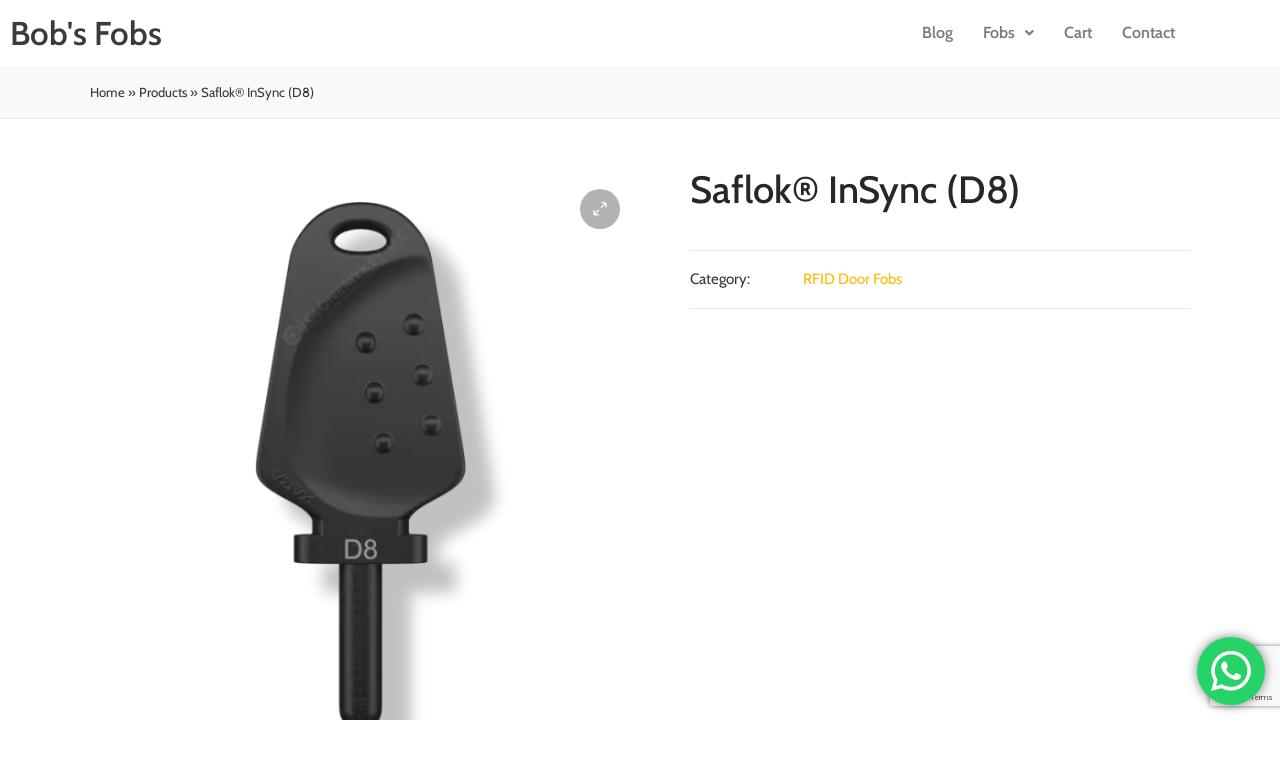

--- FILE ---
content_type: text/html; charset=utf-8
request_url: https://www.google.com/recaptcha/api2/anchor?ar=1&k=6LcD2tUpAAAAAMYJPJLqCRiZ3OVr4XG0Y15yU1K2&co=aHR0cHM6Ly9ib2JzZm9icy5jb206NDQz&hl=en&v=PoyoqOPhxBO7pBk68S4YbpHZ&size=invisible&anchor-ms=20000&execute-ms=30000&cb=5l6xucu0jms5
body_size: 48534
content:
<!DOCTYPE HTML><html dir="ltr" lang="en"><head><meta http-equiv="Content-Type" content="text/html; charset=UTF-8">
<meta http-equiv="X-UA-Compatible" content="IE=edge">
<title>reCAPTCHA</title>
<style type="text/css">
/* cyrillic-ext */
@font-face {
  font-family: 'Roboto';
  font-style: normal;
  font-weight: 400;
  font-stretch: 100%;
  src: url(//fonts.gstatic.com/s/roboto/v48/KFO7CnqEu92Fr1ME7kSn66aGLdTylUAMa3GUBHMdazTgWw.woff2) format('woff2');
  unicode-range: U+0460-052F, U+1C80-1C8A, U+20B4, U+2DE0-2DFF, U+A640-A69F, U+FE2E-FE2F;
}
/* cyrillic */
@font-face {
  font-family: 'Roboto';
  font-style: normal;
  font-weight: 400;
  font-stretch: 100%;
  src: url(//fonts.gstatic.com/s/roboto/v48/KFO7CnqEu92Fr1ME7kSn66aGLdTylUAMa3iUBHMdazTgWw.woff2) format('woff2');
  unicode-range: U+0301, U+0400-045F, U+0490-0491, U+04B0-04B1, U+2116;
}
/* greek-ext */
@font-face {
  font-family: 'Roboto';
  font-style: normal;
  font-weight: 400;
  font-stretch: 100%;
  src: url(//fonts.gstatic.com/s/roboto/v48/KFO7CnqEu92Fr1ME7kSn66aGLdTylUAMa3CUBHMdazTgWw.woff2) format('woff2');
  unicode-range: U+1F00-1FFF;
}
/* greek */
@font-face {
  font-family: 'Roboto';
  font-style: normal;
  font-weight: 400;
  font-stretch: 100%;
  src: url(//fonts.gstatic.com/s/roboto/v48/KFO7CnqEu92Fr1ME7kSn66aGLdTylUAMa3-UBHMdazTgWw.woff2) format('woff2');
  unicode-range: U+0370-0377, U+037A-037F, U+0384-038A, U+038C, U+038E-03A1, U+03A3-03FF;
}
/* math */
@font-face {
  font-family: 'Roboto';
  font-style: normal;
  font-weight: 400;
  font-stretch: 100%;
  src: url(//fonts.gstatic.com/s/roboto/v48/KFO7CnqEu92Fr1ME7kSn66aGLdTylUAMawCUBHMdazTgWw.woff2) format('woff2');
  unicode-range: U+0302-0303, U+0305, U+0307-0308, U+0310, U+0312, U+0315, U+031A, U+0326-0327, U+032C, U+032F-0330, U+0332-0333, U+0338, U+033A, U+0346, U+034D, U+0391-03A1, U+03A3-03A9, U+03B1-03C9, U+03D1, U+03D5-03D6, U+03F0-03F1, U+03F4-03F5, U+2016-2017, U+2034-2038, U+203C, U+2040, U+2043, U+2047, U+2050, U+2057, U+205F, U+2070-2071, U+2074-208E, U+2090-209C, U+20D0-20DC, U+20E1, U+20E5-20EF, U+2100-2112, U+2114-2115, U+2117-2121, U+2123-214F, U+2190, U+2192, U+2194-21AE, U+21B0-21E5, U+21F1-21F2, U+21F4-2211, U+2213-2214, U+2216-22FF, U+2308-230B, U+2310, U+2319, U+231C-2321, U+2336-237A, U+237C, U+2395, U+239B-23B7, U+23D0, U+23DC-23E1, U+2474-2475, U+25AF, U+25B3, U+25B7, U+25BD, U+25C1, U+25CA, U+25CC, U+25FB, U+266D-266F, U+27C0-27FF, U+2900-2AFF, U+2B0E-2B11, U+2B30-2B4C, U+2BFE, U+3030, U+FF5B, U+FF5D, U+1D400-1D7FF, U+1EE00-1EEFF;
}
/* symbols */
@font-face {
  font-family: 'Roboto';
  font-style: normal;
  font-weight: 400;
  font-stretch: 100%;
  src: url(//fonts.gstatic.com/s/roboto/v48/KFO7CnqEu92Fr1ME7kSn66aGLdTylUAMaxKUBHMdazTgWw.woff2) format('woff2');
  unicode-range: U+0001-000C, U+000E-001F, U+007F-009F, U+20DD-20E0, U+20E2-20E4, U+2150-218F, U+2190, U+2192, U+2194-2199, U+21AF, U+21E6-21F0, U+21F3, U+2218-2219, U+2299, U+22C4-22C6, U+2300-243F, U+2440-244A, U+2460-24FF, U+25A0-27BF, U+2800-28FF, U+2921-2922, U+2981, U+29BF, U+29EB, U+2B00-2BFF, U+4DC0-4DFF, U+FFF9-FFFB, U+10140-1018E, U+10190-1019C, U+101A0, U+101D0-101FD, U+102E0-102FB, U+10E60-10E7E, U+1D2C0-1D2D3, U+1D2E0-1D37F, U+1F000-1F0FF, U+1F100-1F1AD, U+1F1E6-1F1FF, U+1F30D-1F30F, U+1F315, U+1F31C, U+1F31E, U+1F320-1F32C, U+1F336, U+1F378, U+1F37D, U+1F382, U+1F393-1F39F, U+1F3A7-1F3A8, U+1F3AC-1F3AF, U+1F3C2, U+1F3C4-1F3C6, U+1F3CA-1F3CE, U+1F3D4-1F3E0, U+1F3ED, U+1F3F1-1F3F3, U+1F3F5-1F3F7, U+1F408, U+1F415, U+1F41F, U+1F426, U+1F43F, U+1F441-1F442, U+1F444, U+1F446-1F449, U+1F44C-1F44E, U+1F453, U+1F46A, U+1F47D, U+1F4A3, U+1F4B0, U+1F4B3, U+1F4B9, U+1F4BB, U+1F4BF, U+1F4C8-1F4CB, U+1F4D6, U+1F4DA, U+1F4DF, U+1F4E3-1F4E6, U+1F4EA-1F4ED, U+1F4F7, U+1F4F9-1F4FB, U+1F4FD-1F4FE, U+1F503, U+1F507-1F50B, U+1F50D, U+1F512-1F513, U+1F53E-1F54A, U+1F54F-1F5FA, U+1F610, U+1F650-1F67F, U+1F687, U+1F68D, U+1F691, U+1F694, U+1F698, U+1F6AD, U+1F6B2, U+1F6B9-1F6BA, U+1F6BC, U+1F6C6-1F6CF, U+1F6D3-1F6D7, U+1F6E0-1F6EA, U+1F6F0-1F6F3, U+1F6F7-1F6FC, U+1F700-1F7FF, U+1F800-1F80B, U+1F810-1F847, U+1F850-1F859, U+1F860-1F887, U+1F890-1F8AD, U+1F8B0-1F8BB, U+1F8C0-1F8C1, U+1F900-1F90B, U+1F93B, U+1F946, U+1F984, U+1F996, U+1F9E9, U+1FA00-1FA6F, U+1FA70-1FA7C, U+1FA80-1FA89, U+1FA8F-1FAC6, U+1FACE-1FADC, U+1FADF-1FAE9, U+1FAF0-1FAF8, U+1FB00-1FBFF;
}
/* vietnamese */
@font-face {
  font-family: 'Roboto';
  font-style: normal;
  font-weight: 400;
  font-stretch: 100%;
  src: url(//fonts.gstatic.com/s/roboto/v48/KFO7CnqEu92Fr1ME7kSn66aGLdTylUAMa3OUBHMdazTgWw.woff2) format('woff2');
  unicode-range: U+0102-0103, U+0110-0111, U+0128-0129, U+0168-0169, U+01A0-01A1, U+01AF-01B0, U+0300-0301, U+0303-0304, U+0308-0309, U+0323, U+0329, U+1EA0-1EF9, U+20AB;
}
/* latin-ext */
@font-face {
  font-family: 'Roboto';
  font-style: normal;
  font-weight: 400;
  font-stretch: 100%;
  src: url(//fonts.gstatic.com/s/roboto/v48/KFO7CnqEu92Fr1ME7kSn66aGLdTylUAMa3KUBHMdazTgWw.woff2) format('woff2');
  unicode-range: U+0100-02BA, U+02BD-02C5, U+02C7-02CC, U+02CE-02D7, U+02DD-02FF, U+0304, U+0308, U+0329, U+1D00-1DBF, U+1E00-1E9F, U+1EF2-1EFF, U+2020, U+20A0-20AB, U+20AD-20C0, U+2113, U+2C60-2C7F, U+A720-A7FF;
}
/* latin */
@font-face {
  font-family: 'Roboto';
  font-style: normal;
  font-weight: 400;
  font-stretch: 100%;
  src: url(//fonts.gstatic.com/s/roboto/v48/KFO7CnqEu92Fr1ME7kSn66aGLdTylUAMa3yUBHMdazQ.woff2) format('woff2');
  unicode-range: U+0000-00FF, U+0131, U+0152-0153, U+02BB-02BC, U+02C6, U+02DA, U+02DC, U+0304, U+0308, U+0329, U+2000-206F, U+20AC, U+2122, U+2191, U+2193, U+2212, U+2215, U+FEFF, U+FFFD;
}
/* cyrillic-ext */
@font-face {
  font-family: 'Roboto';
  font-style: normal;
  font-weight: 500;
  font-stretch: 100%;
  src: url(//fonts.gstatic.com/s/roboto/v48/KFO7CnqEu92Fr1ME7kSn66aGLdTylUAMa3GUBHMdazTgWw.woff2) format('woff2');
  unicode-range: U+0460-052F, U+1C80-1C8A, U+20B4, U+2DE0-2DFF, U+A640-A69F, U+FE2E-FE2F;
}
/* cyrillic */
@font-face {
  font-family: 'Roboto';
  font-style: normal;
  font-weight: 500;
  font-stretch: 100%;
  src: url(//fonts.gstatic.com/s/roboto/v48/KFO7CnqEu92Fr1ME7kSn66aGLdTylUAMa3iUBHMdazTgWw.woff2) format('woff2');
  unicode-range: U+0301, U+0400-045F, U+0490-0491, U+04B0-04B1, U+2116;
}
/* greek-ext */
@font-face {
  font-family: 'Roboto';
  font-style: normal;
  font-weight: 500;
  font-stretch: 100%;
  src: url(//fonts.gstatic.com/s/roboto/v48/KFO7CnqEu92Fr1ME7kSn66aGLdTylUAMa3CUBHMdazTgWw.woff2) format('woff2');
  unicode-range: U+1F00-1FFF;
}
/* greek */
@font-face {
  font-family: 'Roboto';
  font-style: normal;
  font-weight: 500;
  font-stretch: 100%;
  src: url(//fonts.gstatic.com/s/roboto/v48/KFO7CnqEu92Fr1ME7kSn66aGLdTylUAMa3-UBHMdazTgWw.woff2) format('woff2');
  unicode-range: U+0370-0377, U+037A-037F, U+0384-038A, U+038C, U+038E-03A1, U+03A3-03FF;
}
/* math */
@font-face {
  font-family: 'Roboto';
  font-style: normal;
  font-weight: 500;
  font-stretch: 100%;
  src: url(//fonts.gstatic.com/s/roboto/v48/KFO7CnqEu92Fr1ME7kSn66aGLdTylUAMawCUBHMdazTgWw.woff2) format('woff2');
  unicode-range: U+0302-0303, U+0305, U+0307-0308, U+0310, U+0312, U+0315, U+031A, U+0326-0327, U+032C, U+032F-0330, U+0332-0333, U+0338, U+033A, U+0346, U+034D, U+0391-03A1, U+03A3-03A9, U+03B1-03C9, U+03D1, U+03D5-03D6, U+03F0-03F1, U+03F4-03F5, U+2016-2017, U+2034-2038, U+203C, U+2040, U+2043, U+2047, U+2050, U+2057, U+205F, U+2070-2071, U+2074-208E, U+2090-209C, U+20D0-20DC, U+20E1, U+20E5-20EF, U+2100-2112, U+2114-2115, U+2117-2121, U+2123-214F, U+2190, U+2192, U+2194-21AE, U+21B0-21E5, U+21F1-21F2, U+21F4-2211, U+2213-2214, U+2216-22FF, U+2308-230B, U+2310, U+2319, U+231C-2321, U+2336-237A, U+237C, U+2395, U+239B-23B7, U+23D0, U+23DC-23E1, U+2474-2475, U+25AF, U+25B3, U+25B7, U+25BD, U+25C1, U+25CA, U+25CC, U+25FB, U+266D-266F, U+27C0-27FF, U+2900-2AFF, U+2B0E-2B11, U+2B30-2B4C, U+2BFE, U+3030, U+FF5B, U+FF5D, U+1D400-1D7FF, U+1EE00-1EEFF;
}
/* symbols */
@font-face {
  font-family: 'Roboto';
  font-style: normal;
  font-weight: 500;
  font-stretch: 100%;
  src: url(//fonts.gstatic.com/s/roboto/v48/KFO7CnqEu92Fr1ME7kSn66aGLdTylUAMaxKUBHMdazTgWw.woff2) format('woff2');
  unicode-range: U+0001-000C, U+000E-001F, U+007F-009F, U+20DD-20E0, U+20E2-20E4, U+2150-218F, U+2190, U+2192, U+2194-2199, U+21AF, U+21E6-21F0, U+21F3, U+2218-2219, U+2299, U+22C4-22C6, U+2300-243F, U+2440-244A, U+2460-24FF, U+25A0-27BF, U+2800-28FF, U+2921-2922, U+2981, U+29BF, U+29EB, U+2B00-2BFF, U+4DC0-4DFF, U+FFF9-FFFB, U+10140-1018E, U+10190-1019C, U+101A0, U+101D0-101FD, U+102E0-102FB, U+10E60-10E7E, U+1D2C0-1D2D3, U+1D2E0-1D37F, U+1F000-1F0FF, U+1F100-1F1AD, U+1F1E6-1F1FF, U+1F30D-1F30F, U+1F315, U+1F31C, U+1F31E, U+1F320-1F32C, U+1F336, U+1F378, U+1F37D, U+1F382, U+1F393-1F39F, U+1F3A7-1F3A8, U+1F3AC-1F3AF, U+1F3C2, U+1F3C4-1F3C6, U+1F3CA-1F3CE, U+1F3D4-1F3E0, U+1F3ED, U+1F3F1-1F3F3, U+1F3F5-1F3F7, U+1F408, U+1F415, U+1F41F, U+1F426, U+1F43F, U+1F441-1F442, U+1F444, U+1F446-1F449, U+1F44C-1F44E, U+1F453, U+1F46A, U+1F47D, U+1F4A3, U+1F4B0, U+1F4B3, U+1F4B9, U+1F4BB, U+1F4BF, U+1F4C8-1F4CB, U+1F4D6, U+1F4DA, U+1F4DF, U+1F4E3-1F4E6, U+1F4EA-1F4ED, U+1F4F7, U+1F4F9-1F4FB, U+1F4FD-1F4FE, U+1F503, U+1F507-1F50B, U+1F50D, U+1F512-1F513, U+1F53E-1F54A, U+1F54F-1F5FA, U+1F610, U+1F650-1F67F, U+1F687, U+1F68D, U+1F691, U+1F694, U+1F698, U+1F6AD, U+1F6B2, U+1F6B9-1F6BA, U+1F6BC, U+1F6C6-1F6CF, U+1F6D3-1F6D7, U+1F6E0-1F6EA, U+1F6F0-1F6F3, U+1F6F7-1F6FC, U+1F700-1F7FF, U+1F800-1F80B, U+1F810-1F847, U+1F850-1F859, U+1F860-1F887, U+1F890-1F8AD, U+1F8B0-1F8BB, U+1F8C0-1F8C1, U+1F900-1F90B, U+1F93B, U+1F946, U+1F984, U+1F996, U+1F9E9, U+1FA00-1FA6F, U+1FA70-1FA7C, U+1FA80-1FA89, U+1FA8F-1FAC6, U+1FACE-1FADC, U+1FADF-1FAE9, U+1FAF0-1FAF8, U+1FB00-1FBFF;
}
/* vietnamese */
@font-face {
  font-family: 'Roboto';
  font-style: normal;
  font-weight: 500;
  font-stretch: 100%;
  src: url(//fonts.gstatic.com/s/roboto/v48/KFO7CnqEu92Fr1ME7kSn66aGLdTylUAMa3OUBHMdazTgWw.woff2) format('woff2');
  unicode-range: U+0102-0103, U+0110-0111, U+0128-0129, U+0168-0169, U+01A0-01A1, U+01AF-01B0, U+0300-0301, U+0303-0304, U+0308-0309, U+0323, U+0329, U+1EA0-1EF9, U+20AB;
}
/* latin-ext */
@font-face {
  font-family: 'Roboto';
  font-style: normal;
  font-weight: 500;
  font-stretch: 100%;
  src: url(//fonts.gstatic.com/s/roboto/v48/KFO7CnqEu92Fr1ME7kSn66aGLdTylUAMa3KUBHMdazTgWw.woff2) format('woff2');
  unicode-range: U+0100-02BA, U+02BD-02C5, U+02C7-02CC, U+02CE-02D7, U+02DD-02FF, U+0304, U+0308, U+0329, U+1D00-1DBF, U+1E00-1E9F, U+1EF2-1EFF, U+2020, U+20A0-20AB, U+20AD-20C0, U+2113, U+2C60-2C7F, U+A720-A7FF;
}
/* latin */
@font-face {
  font-family: 'Roboto';
  font-style: normal;
  font-weight: 500;
  font-stretch: 100%;
  src: url(//fonts.gstatic.com/s/roboto/v48/KFO7CnqEu92Fr1ME7kSn66aGLdTylUAMa3yUBHMdazQ.woff2) format('woff2');
  unicode-range: U+0000-00FF, U+0131, U+0152-0153, U+02BB-02BC, U+02C6, U+02DA, U+02DC, U+0304, U+0308, U+0329, U+2000-206F, U+20AC, U+2122, U+2191, U+2193, U+2212, U+2215, U+FEFF, U+FFFD;
}
/* cyrillic-ext */
@font-face {
  font-family: 'Roboto';
  font-style: normal;
  font-weight: 900;
  font-stretch: 100%;
  src: url(//fonts.gstatic.com/s/roboto/v48/KFO7CnqEu92Fr1ME7kSn66aGLdTylUAMa3GUBHMdazTgWw.woff2) format('woff2');
  unicode-range: U+0460-052F, U+1C80-1C8A, U+20B4, U+2DE0-2DFF, U+A640-A69F, U+FE2E-FE2F;
}
/* cyrillic */
@font-face {
  font-family: 'Roboto';
  font-style: normal;
  font-weight: 900;
  font-stretch: 100%;
  src: url(//fonts.gstatic.com/s/roboto/v48/KFO7CnqEu92Fr1ME7kSn66aGLdTylUAMa3iUBHMdazTgWw.woff2) format('woff2');
  unicode-range: U+0301, U+0400-045F, U+0490-0491, U+04B0-04B1, U+2116;
}
/* greek-ext */
@font-face {
  font-family: 'Roboto';
  font-style: normal;
  font-weight: 900;
  font-stretch: 100%;
  src: url(//fonts.gstatic.com/s/roboto/v48/KFO7CnqEu92Fr1ME7kSn66aGLdTylUAMa3CUBHMdazTgWw.woff2) format('woff2');
  unicode-range: U+1F00-1FFF;
}
/* greek */
@font-face {
  font-family: 'Roboto';
  font-style: normal;
  font-weight: 900;
  font-stretch: 100%;
  src: url(//fonts.gstatic.com/s/roboto/v48/KFO7CnqEu92Fr1ME7kSn66aGLdTylUAMa3-UBHMdazTgWw.woff2) format('woff2');
  unicode-range: U+0370-0377, U+037A-037F, U+0384-038A, U+038C, U+038E-03A1, U+03A3-03FF;
}
/* math */
@font-face {
  font-family: 'Roboto';
  font-style: normal;
  font-weight: 900;
  font-stretch: 100%;
  src: url(//fonts.gstatic.com/s/roboto/v48/KFO7CnqEu92Fr1ME7kSn66aGLdTylUAMawCUBHMdazTgWw.woff2) format('woff2');
  unicode-range: U+0302-0303, U+0305, U+0307-0308, U+0310, U+0312, U+0315, U+031A, U+0326-0327, U+032C, U+032F-0330, U+0332-0333, U+0338, U+033A, U+0346, U+034D, U+0391-03A1, U+03A3-03A9, U+03B1-03C9, U+03D1, U+03D5-03D6, U+03F0-03F1, U+03F4-03F5, U+2016-2017, U+2034-2038, U+203C, U+2040, U+2043, U+2047, U+2050, U+2057, U+205F, U+2070-2071, U+2074-208E, U+2090-209C, U+20D0-20DC, U+20E1, U+20E5-20EF, U+2100-2112, U+2114-2115, U+2117-2121, U+2123-214F, U+2190, U+2192, U+2194-21AE, U+21B0-21E5, U+21F1-21F2, U+21F4-2211, U+2213-2214, U+2216-22FF, U+2308-230B, U+2310, U+2319, U+231C-2321, U+2336-237A, U+237C, U+2395, U+239B-23B7, U+23D0, U+23DC-23E1, U+2474-2475, U+25AF, U+25B3, U+25B7, U+25BD, U+25C1, U+25CA, U+25CC, U+25FB, U+266D-266F, U+27C0-27FF, U+2900-2AFF, U+2B0E-2B11, U+2B30-2B4C, U+2BFE, U+3030, U+FF5B, U+FF5D, U+1D400-1D7FF, U+1EE00-1EEFF;
}
/* symbols */
@font-face {
  font-family: 'Roboto';
  font-style: normal;
  font-weight: 900;
  font-stretch: 100%;
  src: url(//fonts.gstatic.com/s/roboto/v48/KFO7CnqEu92Fr1ME7kSn66aGLdTylUAMaxKUBHMdazTgWw.woff2) format('woff2');
  unicode-range: U+0001-000C, U+000E-001F, U+007F-009F, U+20DD-20E0, U+20E2-20E4, U+2150-218F, U+2190, U+2192, U+2194-2199, U+21AF, U+21E6-21F0, U+21F3, U+2218-2219, U+2299, U+22C4-22C6, U+2300-243F, U+2440-244A, U+2460-24FF, U+25A0-27BF, U+2800-28FF, U+2921-2922, U+2981, U+29BF, U+29EB, U+2B00-2BFF, U+4DC0-4DFF, U+FFF9-FFFB, U+10140-1018E, U+10190-1019C, U+101A0, U+101D0-101FD, U+102E0-102FB, U+10E60-10E7E, U+1D2C0-1D2D3, U+1D2E0-1D37F, U+1F000-1F0FF, U+1F100-1F1AD, U+1F1E6-1F1FF, U+1F30D-1F30F, U+1F315, U+1F31C, U+1F31E, U+1F320-1F32C, U+1F336, U+1F378, U+1F37D, U+1F382, U+1F393-1F39F, U+1F3A7-1F3A8, U+1F3AC-1F3AF, U+1F3C2, U+1F3C4-1F3C6, U+1F3CA-1F3CE, U+1F3D4-1F3E0, U+1F3ED, U+1F3F1-1F3F3, U+1F3F5-1F3F7, U+1F408, U+1F415, U+1F41F, U+1F426, U+1F43F, U+1F441-1F442, U+1F444, U+1F446-1F449, U+1F44C-1F44E, U+1F453, U+1F46A, U+1F47D, U+1F4A3, U+1F4B0, U+1F4B3, U+1F4B9, U+1F4BB, U+1F4BF, U+1F4C8-1F4CB, U+1F4D6, U+1F4DA, U+1F4DF, U+1F4E3-1F4E6, U+1F4EA-1F4ED, U+1F4F7, U+1F4F9-1F4FB, U+1F4FD-1F4FE, U+1F503, U+1F507-1F50B, U+1F50D, U+1F512-1F513, U+1F53E-1F54A, U+1F54F-1F5FA, U+1F610, U+1F650-1F67F, U+1F687, U+1F68D, U+1F691, U+1F694, U+1F698, U+1F6AD, U+1F6B2, U+1F6B9-1F6BA, U+1F6BC, U+1F6C6-1F6CF, U+1F6D3-1F6D7, U+1F6E0-1F6EA, U+1F6F0-1F6F3, U+1F6F7-1F6FC, U+1F700-1F7FF, U+1F800-1F80B, U+1F810-1F847, U+1F850-1F859, U+1F860-1F887, U+1F890-1F8AD, U+1F8B0-1F8BB, U+1F8C0-1F8C1, U+1F900-1F90B, U+1F93B, U+1F946, U+1F984, U+1F996, U+1F9E9, U+1FA00-1FA6F, U+1FA70-1FA7C, U+1FA80-1FA89, U+1FA8F-1FAC6, U+1FACE-1FADC, U+1FADF-1FAE9, U+1FAF0-1FAF8, U+1FB00-1FBFF;
}
/* vietnamese */
@font-face {
  font-family: 'Roboto';
  font-style: normal;
  font-weight: 900;
  font-stretch: 100%;
  src: url(//fonts.gstatic.com/s/roboto/v48/KFO7CnqEu92Fr1ME7kSn66aGLdTylUAMa3OUBHMdazTgWw.woff2) format('woff2');
  unicode-range: U+0102-0103, U+0110-0111, U+0128-0129, U+0168-0169, U+01A0-01A1, U+01AF-01B0, U+0300-0301, U+0303-0304, U+0308-0309, U+0323, U+0329, U+1EA0-1EF9, U+20AB;
}
/* latin-ext */
@font-face {
  font-family: 'Roboto';
  font-style: normal;
  font-weight: 900;
  font-stretch: 100%;
  src: url(//fonts.gstatic.com/s/roboto/v48/KFO7CnqEu92Fr1ME7kSn66aGLdTylUAMa3KUBHMdazTgWw.woff2) format('woff2');
  unicode-range: U+0100-02BA, U+02BD-02C5, U+02C7-02CC, U+02CE-02D7, U+02DD-02FF, U+0304, U+0308, U+0329, U+1D00-1DBF, U+1E00-1E9F, U+1EF2-1EFF, U+2020, U+20A0-20AB, U+20AD-20C0, U+2113, U+2C60-2C7F, U+A720-A7FF;
}
/* latin */
@font-face {
  font-family: 'Roboto';
  font-style: normal;
  font-weight: 900;
  font-stretch: 100%;
  src: url(//fonts.gstatic.com/s/roboto/v48/KFO7CnqEu92Fr1ME7kSn66aGLdTylUAMa3yUBHMdazQ.woff2) format('woff2');
  unicode-range: U+0000-00FF, U+0131, U+0152-0153, U+02BB-02BC, U+02C6, U+02DA, U+02DC, U+0304, U+0308, U+0329, U+2000-206F, U+20AC, U+2122, U+2191, U+2193, U+2212, U+2215, U+FEFF, U+FFFD;
}

</style>
<link rel="stylesheet" type="text/css" href="https://www.gstatic.com/recaptcha/releases/PoyoqOPhxBO7pBk68S4YbpHZ/styles__ltr.css">
<script nonce="_1qc-5feVrpP-G-rXe58cg" type="text/javascript">window['__recaptcha_api'] = 'https://www.google.com/recaptcha/api2/';</script>
<script type="text/javascript" src="https://www.gstatic.com/recaptcha/releases/PoyoqOPhxBO7pBk68S4YbpHZ/recaptcha__en.js" nonce="_1qc-5feVrpP-G-rXe58cg">
      
    </script></head>
<body><div id="rc-anchor-alert" class="rc-anchor-alert"></div>
<input type="hidden" id="recaptcha-token" value="[base64]">
<script type="text/javascript" nonce="_1qc-5feVrpP-G-rXe58cg">
      recaptcha.anchor.Main.init("[\x22ainput\x22,[\x22bgdata\x22,\x22\x22,\[base64]/[base64]/[base64]/[base64]/[base64]/[base64]/KGcoTywyNTMsTy5PKSxVRyhPLEMpKTpnKE8sMjUzLEMpLE8pKSxsKSksTykpfSxieT1mdW5jdGlvbihDLE8sdSxsKXtmb3IobD0odT1SKEMpLDApO08+MDtPLS0pbD1sPDw4fFooQyk7ZyhDLHUsbCl9LFVHPWZ1bmN0aW9uKEMsTyl7Qy5pLmxlbmd0aD4xMDQ/[base64]/[base64]/[base64]/[base64]/[base64]/[base64]/[base64]\\u003d\x22,\[base64]\\u003d\\u003d\x22,\x22w6M1VkzCucKawrTClcOwwp4ZJsOnw5DDqXkqwr/[base64]/CgU4kBcOIMEXCkVAdw4LDuwjCi00tQsOOw7ESw7/[base64]/wrjDn8O7wotQwrpMX2Z+OMO5wrkBGcObVRPCi8KKYFLDmBUZRGhWO0zCsMKrwoo/BQPCh8KSc0jDuh/[base64]/[base64]/CgMOGPiE/worCn8OQw6lQw4ghw63CiMOFYV1MVcKVM8Ojw7/Ck8O7fsOLw6wONcK2wrDCjhplXMK7UsODP8OXE8KnCgTDjcOybAZ2NkR+wod+LClHCsK7wqR6UhZrw5AQw4rCiyLCtk5WwqhiWhzCksKewqwcO8OzwrEBwpPDrEjDpT9hf2/CvsKCI8OKBUbDnXXDkxA7w5rCiExGB8K7wr8+CCjCgcOYwq3Dq8Oiw5bCtsO6CMOWOcK/UcOjXMOAwpV3RcKyWRkqwp/Ch3zDncKWRsOIwqoOWsKnacOpw55xw58ewqHCoMK7VDrDlSPCjDsUwqvCmwvChsOJXcOwwoM5VMKaLARFw5Y5VMOMOg5JW09BwqjCr8KQw4zDtUUBasK2woNLGmTDkRoyR8OORsOVwqd2wo10w5lcwpDDnMK9McOaT8KUwo/DvR/DvkAYwq3CjsKkL8OkS8KoCsOqEsKXdcKRGcOcZygBacOjG1hjUGZswpxkccKGw6fCn8Ohw4HCrmzDmW/[base64]/[base64]/DjXwBwpIqwpl9w7xCw6fDoMOTw4PDisK5TznDlww5dV59MR8JwopJwq8/wrdzw7FGKCvClD3Cu8KFwqsTw4d8w6HCoGg1w6DCkA7DtMK/w7/CuHnDhx3ChMOSMwdrFcKNw4pzwr7Ck8OuwrEYwpxAw6cEasOMw6jDl8KgGV7CjsOBwo4Zw6/Dvwssw4LDusKrJHcdUT/CvxV1TMOjY3zDjMKGworCjg/CrsOyw7bCu8KdwrAyQsKmR8KZB8OHworDnGA2wppEwo/Dt2Y3AsKVNMOUVifCrgcKNsKCwobDgcO0DyYwE1nCpmfConbCmUgRGcOcesOXd2nCkHrDhz3Dr0PDlsKuW8OYwrPDucOTwoN0GBLCicOYSsOfwpDCusO1FsKQU2x1SUnDl8OVM8O3VA0Bwq9fw5vDhWk/wo/DhsKhwpZjw68Gb1QQKylMwqtPwpnClnoxHMKtw5/CixcjBCnDqypeLsKPN8OsdjfDqcOGwp4eAcKaIzN/w7InwpXDv8OzEB3Dp2TCm8K+KmcRwqDCgMKuw43Ct8OCwpTCrVkewo3CnAXCh8OiNlN9SwYKwqzCncK3w7jCo8KwwpI9dVogZ2sxw4DCjFPDpAnClcO6w47Cg8KwanfDmG3CtcOLw5vClMKjwqY+VxHCsRULNhXCncOWIEXCs1fCrcOfwp7DumMsaxBGw5PDtz/CtlJKd3dCw4PCtDFJUxZJPcKvT8O1IivDk8KKRsOCw7UdWzdRwrDCnMKGKcK3HXkPCsO5wrHDjjzDpAkjw6PDqsKLwozClsOewpvCucO8wpV6w5nCksKVP8KCwqTCvgllwrMkUUfCocKUw7HDt8KPA8OAQwrDl8OhXTnDo17CoMK/w5wsS8K8w53DmxDCu8KAby9xP8K4RsOHwqXDlcKPwpsaw6nDoXYEwp/DqsKXw58ZE8OAbsOuXG7ChsKAUcKcwolZL384HMKJwodcw6FlGsK5c8O7wrTCn1bCrsK9D8OQUF/[base64]/wqjDicKoCcKxQEINBRcUb18VwocOAjvDpcOlwpBJD0cdw6gAC2rCicOUw67ClWvDqsOgXMOQDMOEwpIQRcOrVXdJew4vCTPCgijDuMK9IcKFw6vDtcO7DCnCiMO9cU3Dr8OPCT0/X8KTTsKhw77DvXfCkMKYw5/DlcOYwrbDln9QChcWwo4gJinDk8KAw60qw4g8w6IVwozDssOhBAkkwqRRw7TCpSLDqsO2LMOlJsKmwqLDmcKmT1B/[base64]/CvgUXLQTDjWtIexQBKsOYWsKfw60jwrIhw5PCjklZw4U2w4/DrDDCj8KqwpzDpsOpDMOJw6Z7woZ7YExjR8Oaw7wjw5XDr8Oxwp3CkDLDnsOfDDYoF8KdbD4BWQIaZwXCtBcJw6bDk0opAMKSMcOvw5rCjX/[base64]/wrHCkithZMK2LsKmbCXDrkDClkU0YcORJcOJwrDCsGYdw5rCksKcw4VRIA/DpWJxWRLDmRomwqrDm3nCjEbClShywqQlwqvDuk9+OA0gM8K1eEwKdcOqwrQVwrkzw6dRwphBQCrDhCVaDsOuXsKJw6vCnMOIw6LCiRQ0f8KgwqQKWcOgDkoVYVcewq1EwpFywp/[base64]/CtxzCg1MGw65pwqjCtWJTCcOnRMKKwogpw5tIwoMtwrvDtMKPwqvCvQfDnsO9HFPDk8OVUcKZd0zDszMNwpMMA8KNw7/CnsObw4llwqV4wrMSWSjDgDvCohlWwpLDmsKLY8K/BFU9w40mwpPCisOrwp3CusK7wr/DgMK0woQpwpcWK3YLwoQgNMOPw4jDqlN/IDdRV8OAwo3Cn8KCHkPDsVrDowJ6R8KEw6PDj8Obwp7CoV1rwp3CqMOZbcO6wq4XAx7Co8OiYCkBw6zDpDHCpTpLwqtpHUZhe33DvknClcKjCiXDv8KKwrkoRMOcwrzDucO/[base64]/CjMKFAcOeBcK2w7zDhMOww4PCqzrCq2YYw7LClwPComtGw5XCmDFBwpnDmUc3wrzDsHrCu2zDl8K/WcKpPsOtNsOqw7Euw4PDk1XCscOzw4oow6QfMidWwqwGNXZ9wrsBwq9Rw64Vw7PCh8KtQcOCwojDhsKkE8O8A35VJcKsNzvCqmHCszzDnsKUIMKySMOew40Qw7PCiUnCkcO3w7/Dv8O7fQBAwoc+woXDksK5wqIvJVt6Q8KXSFPCo8OyTA/DpcKNR8OjclHDnWwNGcOKwqnCgSrDsMKzTzhGw5glwqctw6VqD1ZMwq1Kw4rCl18HA8KSRMKVwp0YUUMqXEPDmxB6wobCpz/CncK8Nl3CscOcPcOdwo/[base64]/DlMOWwqw5wqjDqx8xL1hhA8OTwp1NXMOow7pDZnfDp8OwZmrDr8OXw4ANw5vDhcKww6tcYTErw6jCuTNcw4hqBxo5w5nDi8OXw4/[base64]/[base64]/[base64]/CksONAcOTIsOCwobCvcO3wpXCtDMAw55/w58STlU8wrvDqcK1HlQdYsOOwqNZQMO0wobCvyzChcKgDcKyK8KZVMOMCsK5w4RVw6FLw4cdwr0hwq06KifDnwzDlnhkw64/[base64]/CosOHwpHCnsKHw75swrHDmcKOwonCqCdMa8ONwrjDjMO8w5Q6PMKqw5bCi8Ocw5YrOMOiAXzCqlI8w77CqsO4IgHDizNYw65TQSVPe2fDl8ODfAlQw7lswqB7dnpsTHMYw77DoMK6wpN5wqUNDElbIcKDGhY2EcKRwp/CqcKJacO4R8OYw7/ClsKLBsOuMsKgw70VwpcYwqLCq8Kqw7gVw5RjwprDscKOI8KmR8KgADDDmcKSw6gcM3nCqsOoOFXDpnzDhTTCo1QtUCzCtSjDnWwXAm1wDcOobMOCw6RaEkfChTVpJ8K9bjh0wrk7w57DsMKsCsKTw6/CtcOFw4slw5ZDOMKcDGrDssOdEsO2w5nDgR/CssO1wrseO8ObSTLCssOJCF5SK8Ovw5zCqwrDoMOKOkV/wrzDgmXDqMOmwqLDhMKoeTbDg8K9w6HCrXTCoVpcw6TDqcKywqc9w5U0wr3CocK4wovDhVfDhcKKwrHDrm8/wpg/w7tvw6nCr8KDXMK9w7c3PMO+esKYcSnCrcK8wqs1w7nCpyHCqBslRDzCiBkXwr7Dixd/RynCgiLCm8KQWsOVwr9FfjTDtcKCGEsbw4XCj8Oyw7bCkcKaecOYwp5CPWDCtsOIdX49w7bDml/[base64]/[base64]/CqR/Cog0iScOUw6FHw6/DlhbDjCjCsTkzb2jDnl7CqVQNw5IYeWfCqsOpw5PDjcO6w6tHJ8K9CcOQLcKARsKfwpQQw6YfN8OMw7xcwonDn3wyHMKefsKiQcO2ChHCsMOvL0TCuMK5w5/CoFvCo1MYXcOrwrbClCIeLRhawo7CjsO4woYLw7AHwozCtj4Tw6vDpcOqwooqAlDDlMKmfkVjSSbDhcKMw4ocw6V0F8KQTFvCjEodSsKlw7rDmRd6Jx9Uw6bCiCNjwoo1wp/ColfDg0dHGMKHEHrCnsKpwrsbOj3DpBvCsTdAw6TDgMOJR8KWw4gkwrnCrsKEREQ2PsKQw7DCisKpMsOMcQLCim4VMcObw5rCjz9Aw5INwokFVWfDnsOHfD3Dol9wXcKDw5kmSknCrhPDrMK5w53CjDXCksKqwoBmw7vDnRRBWHxTFUpow7sfw6/[base64]/DuMK0LkQuw5nCrMOqEghLVMOnbE7DpQIBwqzDvkh3f8OFw75TFAfDund1w5/DvMOSwpJFwp5ywrbCucOUwqRIFWXCpwNGwr5Mw5rCsMORacOqwrvDnMK1VDAqw4d7OMKGREnDjS5WLEvCtcKuCXDDvcKiw63Dq29ewrrCqcKfwrsYwpbChcOWw57DqMKyNcK1ZHNGScOkwokLXlHCm8OOwojDtWHDm8OVwp/CusKCFVZOdk3CvBzChcOeGyrDq2PDkCrDscKXw6xbwoZ0wrjCpMK1woLCiMK8fGTDk8KBw5NDXi8bwpxiEMKlK8ObPsKWw5ENwp/DlsOrw4R/bcK/wqnDiysCwr/[base64]/DkREdw7bClWgRU8OCazhEw5fDngjDu8Kww5HCpMOkw7QIGMODwrHCjcKQDcKiwotiwoPCgsK2wqfCgcK0FD4TwoZCSm7DrmLCuFrCph7Dkh3DvcOkGFMSw6TCkS/ChHYLNAvCq8OKC8O6wr/[base64]/w5BAw5/Dn3rCs1IHAULDvcKFwoE8wr/CjHbCm8KKwoEPw5N8OXHCtQhxw5TCnsKDAMOxwr9zw49PJ8OAeXcPw7LCtijDhsOzwpQGb0QkWETDoF/CujAzwq7DhFnCqcOIWFXCrcKeUHjCqcK4F0Zrw6nDo8KRwoPDvsO8PH0uV8Kbw6RTOltSwpEkOsK5XsKSw4clUcKDIEInd8OfGMKRw4HCssO/w7o3LMK+Nw/DisOZOBbCssKSwo7CgEPCisOdAVdXFMOBw6TDh0QWw53CjsObVcOBw7ZNCsOraXPCocKgwpXCiinCpD8wwoZUcl9WwqnCgSRMw7xnw5DCjMKaw6/Di8OcEGU4wpR2wp9QH8K4V3fChU3CogtBw6vCgsK+WcKKZkVjwpVnwpvCsi07YDICBw4OwoPDhcK4esOPwojDl8OfHg0kcGxlSFXDgyHDusOTaVvCgsOdPMKLZcK6w5xfw6NJwofDuxw+AMODwp50T8OCw7vDgMOUKsOwAkvCqsKAdBDCiMOjR8OfwozDoBvCo8Olw7/[base64]/worCncK8wr3ChcKbVDbCnDgmPMKSJVsnZMKPDMOtwoPDpsOsfhLCk3DDhgrDhhNOw5V/w5EdJcOxwrjDq0AaPlk6wpkpITp3wpDChllzw5sPw6BawoZcOMOGXVIwwrTDqEfCsMOiwrXCqMKGwoJBOwjChUY5w5zCgsOfwpQzwqYiwpDDoknDrGfCpMOwcMKPwrY/[base64]/CuhDDpsK+wrc9PcKtwoJqw75EBnYKw51Mf8OwPSTDhMK+NcKPY8OrO8OgK8KtexjCncK/McKLw7YTBT0Qw4/ChmnDsA/Dq8OuP2bDrUcDw7x+acK4w40uw7NHPsKwasOnUiE9HCU5w680w6/DrRjDsX0Yw5TCmMOXMBo4SsKjwpvCjlgkw6EYYcKrw7rCmMKJwq/CnEfClyJkekkQdcK5KsKHTcOMX8Kzwqk4w51Uw4kJaMOawpNRJsOCT2NIf8O0wpQqw5bCiA4wDBxIw4wyw63Cqil0wr7Dv8OBFHMdA8KCEFXCrU3CvMKiTsOOA03DsmPCosKqRcO3woNLwp7DpMKmc0DCl8OaVnhzwoFdXTTDkW/DhQbDsnTCnU86w4QIw58Jw4hOw4hrw6PCtsOvXcKhRsKQwpTCqMOiwqxXXsOQDi7CvMKuw63Cn8KiwqsTMWjCr1TCmsOSMXM/w57Cm8KTNz/CgVnDqjRQw7rCnMOtaDNrRVk4wrAOw77CtBQ3w5ZhRsOnwqQ4w58Rw6rCqyptw7lswo/Dj0kPMsK7I8KbP3jDjiZ3UMO+w71Xw4fCihF/w4ZQw7wYVsKzwotow5jDvMKZwoUFRlbClX/[base64]/DrsKsw7TChmVxwoLCig09CcKldsKzS8KKw4xZwpV+w5siaB3DvcKLL3PCh8O1JmllwpvDvxwHUBLCqsOqw5INw60hPiBRT8KXwpTDuF7CncKfaMOWBcKrFcOIP3bCnMOIwqjDvHcXwrHDp8KLwrnDjwpxwojCvcK/wpZGw6xlw4PDsx8SE0jCjcKXHMOUw7ZVw5jDgRTCj2gfw754w5vCqTvDoTVJFcOtPHHDisKWGgrDvh1iIcKHwrHDucK6WMKYHkBIw5t+FMKPw7vCgsKFw5jCgMKZXR8fwr/CgjVVFMKQw47CulkwEgzDgcKvwoAIw6/DnFtmJMKmwqTCqx3Dh0NqwqDDrsK8w4bCncOXwrh4W8OmJUY+dsKYFmx4aRZbw6zCtj44wrEUwpxrw4nCmAANw5/DvRUmw4oswolven/DlMKRwpF/w4tpMQQew5JMw53CucKXFS5JDkrDr1DCmsKPwrbDjwYNw51Fw5LDrDHDrcKfw5PChSNOw7xWw7orXMKJwqrDtCTDkHwJZmE9wrDCoTvCgTTCthVRwoHClzPCv2thw6hlw4fDshvCssKGZMKVwovDv8OBw4AyJB1Zw7NBN8KSwqjCgn/CoMKWw48FwqDCjMKaw5LCvQFuwo/DlQRpMsOOESRywqHCjcONwrLDjit3fMOiA8O1w6xHTMOtDnFKwqcJS8Ohw5R7w7Iew6/[base64]/wrN6NMK3HjswBcKfBXDCg8KLLsKMw4PCmyTCo0RnRWciwpPDmC0nfXTCtsKqEnrDnsOrw7tfF1PCuhPDvcO5wocYw4PDp8O2RwXDmMOCw7lRe8KEwo/CtcKiCiR4dErDrS4rwpJIfMK+fcOgw70mwpQkwr/[base64]/[base64]/[base64]/DpzLDqSPCrcKPS8K8woYRw6HCucOsJQvDsFrCg2nCm1vCssO8ecK/dMKxc17DosKgwpTCiMOXScKaw6DDusO8dMKcOsKzO8Oiw4RfDMOuBMOmw7TCncOBw6cSwokcw7orw7wew6nDqsKcw5XCiMOLXy0xGgxMdG97wosfw5DDgsOsw7fCnHfCrMOyMTQfwpQaPFh4w51UWBXDoRHCqHwCwqxgwqg6wr9/wpgBw7/Dt1RwfcO3wrPDggthw7bCi2fDlsOOXcO+w6vCkcKLwrPClMKYw7TCoxXDiV5zw6vDhFRMNsK6w5k2wo/[base64]/DmFfCgwHDv8OIw6Uew4tUJ2nDhMKPwqwXw7svCcKiw6HDpsOuwpXCmylUwrvCqcKuPMKDwr3DusOyw41rw5rCscKzw6AiwovCtMOEw7xrw4LCvE4PwrbCvsOWw653w7Itw7EaA8OpZhzDvijDq8OtwqgDwpDDt8ObfW/CmcOlwp3CvE9oNcK/w4hdwprCsMKCUcKZRCbCmxfCsl3DjmEgAsOQWxXCvsKFwoxuw5g2bMKfw77DoQjCr8OqNk3DrCUaCMOka8K0Oj/CsUDCmiPCm11tbcKyw6DDrD5GK2NOZwFhXEsyw4l9CjXDnUrCqMKgw7LCg2kzY0TDgQIhIG7CjsOlw614WcKMWV84wpdhS1x+w6jDlcOBw4fChQ0NwoNpRAQZwoRYw47Chjhzw5xiE8KYwqnCucOnw6E/w5JpIMOCwqjDpsO9PMOxwp/DpEnDhAvDncOewrrDrywYMyRDwofDkAXDr8KnDDrCjnxNw6DCoT/CoS1Jw7xUwpDCgcOTwptswpfCqQ/DvMO9wpoCE00XwpQuNMKzw6HCn3nDqhHCkVrCnsOmw6ZlwqXDtcKVwpPCjxVDZMOBwoPDr8K2wpoDd2bDscOvwrsyZsKaw6fDgsONw5HDtsKMw6jDmU/[base64]/[base64]/[base64]/[base64]/CvlzCksK9w6zCi8KOwpDDnWUAZsOKw6w0w7PClcOoelHDscOFXlbCrRrDnTRxwq/Dkh/[base64]/[base64]/Dn1fDhAQGw7TDoQPDkQwIW3HCiUtGwr/DnMOAw7fDsSwkw77DqsOJw4LClhUVMcKpwrwWwoNoIcKcOSTClcKoJsKhUAHCi8KHwolQwocyLcKbw7HCgB0vw4PDnsOLNAHCrho5wpRTw6rDpsOQwoIFwpjDlHgpw4N+w6k0dX7CpsO7CcOwFMOyKcOBX8KuP21SQSx4V1/CisOjw57Cs1JIwpBDwonCqMO5SMOiwpHCjytEwppxX3vDjxXDhxsWw5MkLybDoi0WwpFpw5J6PMKvQFZXw7QtTsOMEksPw7pAw63Cj1A+wqJSw6ZMw6fCngBWNU1aYMKvF8KrasKpIGBJUcK+w7PCsMO+w5s2GsK7PcKLw6/Ds8OvdsOgw6jDl1lVL8KccUgoX8KPwqh3Z3/Cp8KOw71LZTcSw7JoU8KCwpF8QcKpwqzCqUBxOn8QwpE2wo8/[base64]/wqfChMOvwqFUw5tuw4DDjMOCw79+wrpuwo3CtcOMIsK6UcKsSwpJKsOnw5fCpMORN8Ovw7rCjVjDm8KhTRzDgsKgCCJcw6V8e8OvV8ORP8OxJ8KVwqfCqX5/wrQjw4gZwqh5w6vCpcKPwpnDtGfDimfDpltTacOkUsOLwo9Sw53DglXDpcOpT8KRw4kCay89w4stwpcIbcKgw7IUOhwvw4fCtXgpZsO4f0jCgT1Vwr4lfyzDp8OzT8ONwr/[base64]/w541w5sgw4TDhxfCp8K5w4Fkw4tBwrFpwpZSNcK2GXnDjsO8wq7DiMO3OsKfw57Cv24NQsOHc2zDg0lmX8KfF8Opw6RpXXxNw5U0woTCl8O8cXzDvMKvJcO9HcKaw7/CpjU1d8KYwqhwOm3CszfCjhvDn8K8wpt2Km7DpcKgwp/Dljp3fsKYw5HDrcKaAkPDgcOKw7QRHnNlw4k9w4PDoMKNGcOmw5PClcKpw7IUw5Bpwroow6DDm8KxR8OOclzCs8KKbEg/HSrCuQBHQDvCtsKuE8Oqwpohw7pZw7Uiw6PChcKSwr5kw5/CusKKw6p8wqvDnsOtwoZnFMOyK8OFX8OuEHRUFR/DjMODdsKnwpnDgsKtwrbCnUdqw5DChUAOHmfCm0/[base64]/HcOMOXLCkMOvw4fDj0nCmy19w4/CrcORw70KblVlP8KNfg/CjgzDh2g1wpPCkMOywpLDpVvDoghnez5NV8OUwrMGHsOAw5BUwr1Ic8Krwp/DksK1w74zw5TCpyhkJDPCrcOMw6xee8Khw5fDhsKrw4/ChAgfwqFgAAF+TCUIw4QpwqRlw49wAMKHKcK5w6zDk05kHcOpw4bCiMO/fEIKw5rCm1fCsUDDswDDpMKIfyoeC8OYScKww7Yaw7nDnm3CgcOow6vDj8OWw5IKdkdKasOsXy3CjMO8GSUnw6AdwoTDg8Oiw5LCosOywp7Cv2xbw6zCgcKzwo58wqzDuRwywpfCusKxw4J4wooVE8K5IcOJwqvDqmhgZQB2wpHDkMKVwr/Crl/DlHzDuybCnGLCgFLDo3MDwp8vRmLCm8Ksw5rDl8KmwptIQirCg8OAwozDomlMecKEw5PDpWNGwp9zL2oAwrh6DkjDjFAJw5QpcUtTwqzDgwYFwrdaC8KAdR3CvSzCtMO7w4TDu8KbXsKywpM8wp/[base64]/CrhnDnk7CuiXDt8K4wrrCo8OmbcKjQGXDk0dtw54JSMOfw61hw44LVcOEFz/CrsKiTMKdw67DosKRXF4ePsK/wrDDolx8wpXCq17ChsO1Y8O9Fw7DnS3DiznDqsOEBWPDjiwEwolhL15UP8O8w61MO8KIw4fDrkXCu3vDncKrw57DiGhAworCvl9xP8Ojw6/DrjfCi35qw6jCmwIdwo/Dg8OfRsOIVsO2w5jCt3QkRHXDilBnwpZRLw3CmRgwwr3CqMKjP0A7wqQdwpFVwqUNw78NIMOIB8O2wqx/wqsXQmvDvlweJMOvwoTDrj4Wwr4YwqbClsOQAcKhHMOeIR8OwpofwqbCu8OARsOdDG19BcOePD7CvBDDtz3CtcKeZsOZwp5yMsO3wozCnGwFw6jDtcOQRMKww4/CtAvDkEZvwqA/w7kewrN/[base64]/DimRmKcKJKXp+JFJ8H24lGhXCuhbDvlrDj0Atw6kVw6RLVsOzLkszK8KSw6nChcOMw4jCoHtrwqlFTMKuYMO0T0zDmElew6kOPm/Dt1jDhMOfw5TCvX5LZC3DmxRjcMOQwoxGdRtZVEVkDGZHHFzCk1fChsKBJjLDtgzDrQbCgz7DpwvDvRfDvC3CmcOfV8KrXWnCrMOCYnUOEjR5YhXCt0gdayV4R8KDw7/[base64]/DgDEOwrkbwqDCsCvCtCRKwrTDrQrCqMKzQnR3RzjCr8KbfsOTwq01UcKOwpDDoj/DjMKJEcOjMxrDlhUmwp7CvQfCvRQ0ScK+wpbDsTXCksOrP8KiViIYQ8OGw4k1AHbCpSXCiVZsOcOMPcOmwpTDvAjDq8OCTh/DhC7CjmEQfsKNwqbCtR3CoTjCtlrDm1PDgj3ChSA9XB7Cr8KUXsOuw5jCn8K7aXoQwqvDssOnw7stcjwVM8KvwpFEdMOPwqppwq3Cn8K/PCUDw6DDonoYw4zDuQJqw5IRw4ZFS33DtsKSw7zCjMORDCTCpUHDosKyNcO0w5xIWGHDqgvDo00HIsO6w6xWc8KpNC7CvAfDqT9hw4VRNUjDksK+w64RwqXDilvCjmRwaAR8MsOrSCsDwrc/NcOWw7lfwpxMXk8dw4ECw6bDtMOeP8O1w6TCoifDpnsnAHHDt8KrJhdKw4zDoiXCo8OVwqocSivCm8O1M2PCusOGGG86XsK5bMOnw4pjbWnDgMO6w53Dqi7CqsOVYMK7Z8K7OsOcXTMFJsKswq/CoUkpw54NHErCrgzDly/Du8OEF1RBw6bClMOFw63Ck8OqwqBlwpcTw6pcwqdrwqNFwozDm8ORwrQ4wqBKRVDCv8KuwpcJwqtEw5tGHsOuD8Kkw73CscOWwr0CGgrDtcOSw53DuiTCkcObwr3CgsOjwpp/S8OoVMO3XcOfA8OwwqoZY8KPRkF0wofDt1Myw5RMw7fDvjTDt8OhRMO+CT/[base64]/w7daw7bDicKYG8ONUD84wqvCt3tAw5LDoMK+wrjCvn0nQR3ClcKIw6Y5FWpmZMKSUCMyw5xZwq4McXHCvcOELcO5wppzw4sewpcXw48Owrh0w6fCm3HCsGNkPMOgBV0YTcOJb8OKHxTCgx5fMSl1GwMpK8KPwolNw4EDw4LDr8ORAMO4FcOcw4fCr8O/XnLDlcKPw6/Dghwqwqxow7zCq8KfMsKsCMOrPxNHw7FvUMK7MU8Zwq/[base64]/DrW1gKS7Clx1QXsOgL8K/w73DtcOLwp/CjCnCl3nDiHUtw6XCqHHDs8OqwovDo13DrcK8wphdw7Fqw60fw5oFNybCki/DumBiw5TChSUAGsOBwrUbw4pnDsOZw5PCkcOKAsKOwrbDpDDCkzrCmnTDqcK8KiIRwqZoGHsAwrDDpWseAyDCksKEDsKsOE/[base64]/DrX7DusK+wozClCFHBm5lw5PDhiDDucOXw6xgwqFLw7fDucOXwoYPSV/DhMKXwrR4wpE2w7/DrsKowpvCmDJ6fQYtw5AfFy0PAQXCuMKAwptqFllIZxR8wo3CrF7Ctm3DmzPClj7DrMKqcBUKw4jDlAhZw7/Ct8OFJjbDmcOnLsKywoBHZMK1w7d1F0PDnmDDnCHDgXpDw65dw6E2AsKnw50+woEBIxVAw6DChTnDmQccw6FmcQ7CmsKVXxEHwqsMTsO5QsKxwovDrMOOYH1Tw4YZwq8fVMOfw6ose8Knw7tfN8OSw4hGOsOTwoIkXsK1JMOXHcO6EsOQdcO0YS/CusKpw6ZFwqPCpGPCgmPDnMKEwqwSd3UALkXCv8OLwp/DsCjCj8K6RMK8BzckYsK5woZ4PMOJwpQLQsOqw4Zjc8OPacOHwow1fsKnWMOiw6DCjzRLwosASVHCpEvCjcKuw6zDlDMZXy3DmcOMw5kTw6/Cv8O/w43DjyHCnwQ1FGcjX8OOwqIrZcOBw5nCk8OcZMK8M8O8wq0+w53DnFjCt8KKW3Q4Jj7DssKsOsOBwonDoMOdMSnDqj7DhXdywrHCrMOZw7QywpfDj1bDpHrDlS9GTnoeL8KbXsOGFMOIw54Hw6slIg/DvksJw6ltIwbDpcOHwoZBMcKhw5YkPl52wrl9w6AYd8OzS0fDjk4yUsODWT0fTMO9wpQ4w4jCm8OHeC/DmCDChRHCscO+Cz/CnsOWw4fCoGbCnMOPwpXDsVFww6jCh8O0HT1hwpQew44tJg/DkXJVYsObwp1EwrvDpw1Nwq9aYsOTYMKrwqPCgsK5woTDpFAYwrxBwq3ChcO0wpzDtWfDk8O7NcKswqLCogl1JVFiLQjClsKOwqJLw5xWwoFqK8KlCMKuwpDDuynCsVs/w7JWPVnDi8KywrRMUkxaI8KrwrFLJMOZSBJ6w5wbw55nKybDmcOUw53Cs8OMDy5iw6/[base64]/Crmk1w5fCtMOIBMOCw4xdVcOAUhQPBUxLwpdLwrxeZ8OUKFvDljsKK8K7wrLDmcKSw5EmAADChsOITUJoH8KmwqbCk8Kfw4TDm8KZwonDlMO3w4DCtnRGfsKxwrcVdSkLw6PCkznDo8OcwovDpsOOYMOxwo/CicKXwpDClT1EwoIIcMOfwoldwqxaw73DhMO+DWvCvlXCgnZzwpkHIsO5wqrDp8KGUcOOw7/Ct8Kmw4lhERfDjsKQw5HClMOQe1bDpnYuwqrDgiN/w5PCrjXDpVJFIgEie8OTPAZAcWTDmE3Cj8OVwr/CjcOoK07CnkHCpCNifTXCkcOww6kGw5lPw6oqwp0wQUXCkkbDlMKDBMOLJMOuYBwRwrHCmFsxwpjCglDCqMOGZ8OKYwXCtsO+wr7DicOQw7UPw47Dk8OTwr7CtXpQwrV0FUnDjMKLw5LDq8KfbFcdOCMUwqQpfMORwoZBIcObwo3Dr8O5wrTDhcKjw4cWw7/[base64]/CucKRwp1XwqPCmcOfLMK4J37Dh8OSPy97El5CR8OOFiA5w5p9WMOQw7LCj35aA1TDqT/Cuhwpf8KKwq8IJhAUbhTCssK0w7I1LcKvecOfbhRMw45NwrLCmzjCjcKbw5jDgsOHw5jDhy4cwrXCtWgcwqjDh8KSb8KHw7vCrMKFcmzDqMKQdMKzN8Ocw44iFMKzNx3DtsKkLWHCnMO6wqzChcOeO8KQwovDgVLCqsKYC8Kjw6BwMyPCgsKWPsOVwql/[base64]/CgEDCnMKUwqTCjMO/wo/DisKbbcOMfsO0cMONwqUPwrVfwrF/w53CjMKAw5EyVcO1S2HChDXCmQjDusKEw4XCi1zClsKUWDRdayHChBHDgsKoL8KkZ1/Cu8K4GVwQWsKAaWTDt8OqGsOfw4N5TVpBw5PCvsKnwp3DhiU/[base64]/DtcK0NSDDvFV+JEXDijHCgGbDkcKdwox5wrVXKVfDlTsYwofDmsKYw7lYdcK0eBbDlT3DgMOcw4IfdcOvw5RwQsKzwo3CvcKvw6XDkcKyw55Jw6AGBMOzwpsqw6DCrBZKD8Ocw5PClT1hwprCh8OaRTBFw7gnw6DCtcK1wrM/GsKxwqgywo/DrMO2KMOBG8O9w7pMHVzCj8Kmw5ZABTPDhWfChXsPw4jCimMuwqnCs8OLLMKLICAEwojDg8KCJ3fDgMKhIkbDoErDsxfDrw41QMO7CsKbSMO5w6ljw7szwp/Dj8KzwoXDoyvChcONwosWw7HDpH7DnUh1MkgSBgvDgsKFw5ldWsOdwqRTw7MSwoJbLMKywqvChMK0dwxEfsOIwoRZwo/[base64]/DjSUUw5bCgsOkN8OjwoEZL8OcbMK9wpohwr3CpcO6wrzDrkPDkj/DvTrDly7ClcOcZ1fDscOHwoVeZUzDpAfCuGPCiRXDlAEjwobCm8K4KHwiwpYHwpHDkMKQwpMHCsO+SMOYw4UwwrlUYMOlw6/[base64]/[base64]/[base64]/CmsOtwpcuBkvDu1HDsnckIcOLw5vChh8Fw6PDmsKTNlJqw57CjMO6FkvCvk9Ww5hCUMORQcK3w4zChUbDl8KGw7nCvcKnwrYve8OGw4DCpScpw4fDjcO7XSnCnTQUND7CtV7DnMKfw61IKmPDuHHDtcOCwrk+woHDnF/DuywbwqbCqyHCgsOsHF07R1bCnCDDkcOJwrjCqcKDW3jCsCnDtcOmScOQw7bCkgR/w6IdIsOWfCt0V8OOwoo5w6vDoT9aZMKhXA5cw7/CtMO/w5jDscKpw4TCq8Kyw5V1N8K4wqEuwpnChsKvQEoAw67Dn8OZwovCisK7WcKrw5cODn5Fw4YzwoZXPChcw7whRcKvw6EIEEbDolxlcV3DnMKew5jCmsKxw4l/OhzCtCHClWDDgcOjCnLCvCrCqsO5w50fwqbCj8KoUMOAw7Y5PxknwrnDmcK4JwBvBsKHTMO7HV/Cp8OFwpNhVsOeRjEow4rCs8KvRMKZw5LDhFjDumR1ZgQ2I3XDvsK4w5TCuUkVOcORAMOww6DCqMOzJ8Ozw7oBfcOTw7MZwodIwrvCjMKAE8Kywp/DhcKLQsOrw4vDmsKyw7fDnEjDqQd+w64OCcKAwp7DmsKlOMKlw6HDh8KhJQAQw4zDtMKXJ8K2fcOOwpApVsKjNMK2w5BNWcK9BwNHwrvDl8OdAhYrFMKQwoTDpQ5fVzbDmcOKF8OURHYMQzbDtsKoBh9fYF8BPMK9QXjDncOqSMKFKsKCw6PCnsKbVmHCtFJ/[base64]/[base64]/[base64]/Cg8KlSsOTccKXwrbCmz1UwqrCgW8eW8ORLiE9FcOcw6d2wppGw6/DmcOLG2hTwp0VVMO2wpxcw6DCr0vCj1LDsXt6wqnCrUxrw61XN0XCmUjDusOaAcOOHAMrQMOIOMOQMlTDsBLCp8KISx/DsMOFwr3CuCIQRsOuTMKwwrMHQ8KJw7nDtRxsw5jChMOTFgXDnyrCj8KTw4HDmCrDiGsCCsKcCC3CkHbCmsOpwoMfT8OS\x22],null,[\x22conf\x22,null,\x226LcD2tUpAAAAAMYJPJLqCRiZ3OVr4XG0Y15yU1K2\x22,0,null,null,null,1,[21,125,63,73,95,87,41,43,42,83,102,105,109,121],[1017145,391],0,null,null,null,null,0,null,0,null,700,1,null,0,\[base64]/76lBhnEnQkZnOKMAhmv8xEZ\x22,0,0,null,null,1,null,0,0,null,null,null,0],\x22https://bobsfobs.com:443\x22,null,[3,1,1],null,null,null,1,3600,[\x22https://www.google.com/intl/en/policies/privacy/\x22,\x22https://www.google.com/intl/en/policies/terms/\x22],\x22r2JPhF6kaARD312AVfayD91HIgLs8smgPcTTaV4f4jA\\u003d\x22,1,0,null,1,1769438471059,0,0,[174,121,36],null,[170],\x22RC-_d-IPQ9pWnZOAw\x22,null,null,null,null,null,\x220dAFcWeA7WJwJzzb4O4YPoUSecs5LyfHLsQlxzAgeHSfdVHWG7D392_T4Y0zfhrXS1D8LMmnHXMUum66bt-TynHHJPqAZ1QSabDg\x22,1769521271089]");
    </script></body></html>

--- FILE ---
content_type: text/css
request_url: https://bobsfobs.com/wp-content/uploads/elementor/css/post-1940.css?ver=1766418234
body_size: 1436
content:
.elementor-bc-flex-widget .elementor-1940 .elementor-element.elementor-element-4fbe765.elementor-column .elementor-widget-wrap{align-items:center;}.elementor-1940 .elementor-element.elementor-element-4fbe765.elementor-column.elementor-element[data-element_type="column"] > .elementor-widget-wrap.elementor-element-populated{align-content:center;align-items:center;}.elementor-1940 .elementor-element.elementor-element-4fbe765.elementor-column > .elementor-widget-wrap{justify-content:space-between;}.elementor-widget-heading .elementor-heading-title{font-family:var( --e-global-typography-primary-font-family ), Sans-serif;font-weight:var( --e-global-typography-primary-font-weight );color:var( --e-global-color-primary );}.elementor-1940 .elementor-element.elementor-element-049b92f{width:auto;max-width:auto;}.elementor-1940 .elementor-element.elementor-element-049b92f .elementor-heading-title{font-family:"Cabin", Sans-serif;font-size:33px;font-weight:600;color:#000000C4;}.elementor-widget-navigation-menu .menu-item a.hfe-menu-item.elementor-button{background-color:var( --e-global-color-accent );font-family:var( --e-global-typography-accent-font-family ), Sans-serif;font-weight:var( --e-global-typography-accent-font-weight );}.elementor-widget-navigation-menu .menu-item a.hfe-menu-item.elementor-button:hover{background-color:var( --e-global-color-accent );}.elementor-widget-navigation-menu a.hfe-menu-item, .elementor-widget-navigation-menu a.hfe-sub-menu-item{font-family:var( --e-global-typography-primary-font-family ), Sans-serif;font-weight:var( --e-global-typography-primary-font-weight );}.elementor-widget-navigation-menu .menu-item a.hfe-menu-item, .elementor-widget-navigation-menu .sub-menu a.hfe-sub-menu-item{color:var( --e-global-color-text );}.elementor-widget-navigation-menu .menu-item a.hfe-menu-item:hover,
								.elementor-widget-navigation-menu .sub-menu a.hfe-sub-menu-item:hover,
								.elementor-widget-navigation-menu .menu-item.current-menu-item a.hfe-menu-item,
								.elementor-widget-navigation-menu .menu-item a.hfe-menu-item.highlighted,
								.elementor-widget-navigation-menu .menu-item a.hfe-menu-item:focus{color:var( --e-global-color-accent );}.elementor-widget-navigation-menu .hfe-nav-menu-layout:not(.hfe-pointer__framed) .menu-item.parent a.hfe-menu-item:before,
								.elementor-widget-navigation-menu .hfe-nav-menu-layout:not(.hfe-pointer__framed) .menu-item.parent a.hfe-menu-item:after{background-color:var( --e-global-color-accent );}.elementor-widget-navigation-menu .hfe-nav-menu-layout:not(.hfe-pointer__framed) .menu-item.parent .sub-menu .hfe-has-submenu-container a:after{background-color:var( --e-global-color-accent );}.elementor-widget-navigation-menu .hfe-pointer__framed .menu-item.parent a.hfe-menu-item:before,
								.elementor-widget-navigation-menu .hfe-pointer__framed .menu-item.parent a.hfe-menu-item:after{border-color:var( --e-global-color-accent );}
							.elementor-widget-navigation-menu .sub-menu li a.hfe-sub-menu-item,
							.elementor-widget-navigation-menu nav.hfe-dropdown li a.hfe-sub-menu-item,
							.elementor-widget-navigation-menu nav.hfe-dropdown li a.hfe-menu-item,
							.elementor-widget-navigation-menu nav.hfe-dropdown-expandible li a.hfe-menu-item,
							.elementor-widget-navigation-menu nav.hfe-dropdown-expandible li a.hfe-sub-menu-item{font-family:var( --e-global-typography-accent-font-family ), Sans-serif;font-weight:var( --e-global-typography-accent-font-weight );}.elementor-1940 .elementor-element.elementor-element-5f99b2d .menu-item a.hfe-menu-item{padding-left:15px;padding-right:15px;}.elementor-1940 .elementor-element.elementor-element-5f99b2d .menu-item a.hfe-sub-menu-item{padding-left:calc( 15px + 20px );padding-right:15px;}.elementor-1940 .elementor-element.elementor-element-5f99b2d .hfe-nav-menu__layout-vertical .menu-item ul ul a.hfe-sub-menu-item{padding-left:calc( 15px + 40px );padding-right:15px;}.elementor-1940 .elementor-element.elementor-element-5f99b2d .hfe-nav-menu__layout-vertical .menu-item ul ul ul a.hfe-sub-menu-item{padding-left:calc( 15px + 60px );padding-right:15px;}.elementor-1940 .elementor-element.elementor-element-5f99b2d .hfe-nav-menu__layout-vertical .menu-item ul ul ul ul a.hfe-sub-menu-item{padding-left:calc( 15px + 80px );padding-right:15px;}.elementor-1940 .elementor-element.elementor-element-5f99b2d .menu-item a.hfe-menu-item, .elementor-1940 .elementor-element.elementor-element-5f99b2d .menu-item a.hfe-sub-menu-item{padding-top:15px;padding-bottom:15px;}.elementor-1940 .elementor-element.elementor-element-5f99b2d ul.sub-menu{width:220px;}.elementor-1940 .elementor-element.elementor-element-5f99b2d .sub-menu a.hfe-sub-menu-item,
						 .elementor-1940 .elementor-element.elementor-element-5f99b2d nav.hfe-dropdown li a.hfe-menu-item,
						 .elementor-1940 .elementor-element.elementor-element-5f99b2d nav.hfe-dropdown li a.hfe-sub-menu-item,
						 .elementor-1940 .elementor-element.elementor-element-5f99b2d nav.hfe-dropdown-expandible li a.hfe-menu-item,
						 .elementor-1940 .elementor-element.elementor-element-5f99b2d nav.hfe-dropdown-expandible li a.hfe-sub-menu-item{padding-top:15px;padding-bottom:15px;}.elementor-1940 .elementor-element.elementor-element-5f99b2d{width:auto;max-width:auto;align-self:center;}.elementor-1940 .elementor-element.elementor-element-5f99b2d .hfe-nav-menu__toggle{margin:0 auto;}.elementor-1940 .elementor-element.elementor-element-5f99b2d a.hfe-menu-item, .elementor-1940 .elementor-element.elementor-element-5f99b2d a.hfe-sub-menu-item{font-family:"Cabin", Sans-serif;font-weight:600;}.elementor-1940 .elementor-element.elementor-element-5f99b2d .menu-item a.hfe-menu-item:hover,
								.elementor-1940 .elementor-element.elementor-element-5f99b2d .sub-menu a.hfe-sub-menu-item:hover,
								.elementor-1940 .elementor-element.elementor-element-5f99b2d .menu-item.current-menu-item a.hfe-menu-item,
								.elementor-1940 .elementor-element.elementor-element-5f99b2d .menu-item a.hfe-menu-item.highlighted,
								.elementor-1940 .elementor-element.elementor-element-5f99b2d .menu-item a.hfe-menu-item:focus{color:#FEB800;}.elementor-1940 .elementor-element.elementor-element-5f99b2d .hfe-nav-menu-layout:not(.hfe-pointer__framed) .menu-item.parent a.hfe-menu-item:before,
								.elementor-1940 .elementor-element.elementor-element-5f99b2d .hfe-nav-menu-layout:not(.hfe-pointer__framed) .menu-item.parent a.hfe-menu-item:after{background-color:#FEB800;}.elementor-1940 .elementor-element.elementor-element-5f99b2d .hfe-nav-menu-layout:not(.hfe-pointer__framed) .menu-item.parent .sub-menu .hfe-has-submenu-container a:after{background-color:unset;}.elementor-1940 .elementor-element.elementor-element-5f99b2d .hfe-pointer__framed .menu-item.parent a.hfe-menu-item:before,
								.elementor-1940 .elementor-element.elementor-element-5f99b2d .hfe-pointer__framed .menu-item.parent a.hfe-menu-item:after{border-color:#FEB800;}.elementor-1940 .elementor-element.elementor-element-5f99b2d .menu-item.current-menu-item a.hfe-menu-item,
								.elementor-1940 .elementor-element.elementor-element-5f99b2d .menu-item.current-menu-ancestor a.hfe-menu-item{color:#FEB800;}.elementor-1940 .elementor-element.elementor-element-5f99b2d .hfe-nav-menu-layout:not(.hfe-pointer__framed) .menu-item.parent.current-menu-item a.hfe-menu-item:before,
								.elementor-1940 .elementor-element.elementor-element-5f99b2d .hfe-nav-menu-layout:not(.hfe-pointer__framed) .menu-item.parent.current-menu-item a.hfe-menu-item:after{background-color:#FEB800;}.elementor-1940 .elementor-element.elementor-element-5f99b2d .hfe-nav-menu:not(.hfe-pointer__framed) .menu-item.parent .sub-menu .hfe-has-submenu-container a.current-menu-item:after{background-color:unset;}.elementor-1940 .elementor-element.elementor-element-5f99b2d .hfe-pointer__framed .menu-item.parent.current-menu-item a.hfe-menu-item:before,
								.elementor-1940 .elementor-element.elementor-element-5f99b2d .hfe-pointer__framed .menu-item.parent.current-menu-item a.hfe-menu-item:after{border-color:#FEB800;}.elementor-1940 .elementor-element.elementor-element-5f99b2d .sub-menu,
								.elementor-1940 .elementor-element.elementor-element-5f99b2d nav.hfe-dropdown,
								.elementor-1940 .elementor-element.elementor-element-5f99b2d nav.hfe-dropdown-expandible,
								.elementor-1940 .elementor-element.elementor-element-5f99b2d nav.hfe-dropdown .menu-item a.hfe-menu-item,
								.elementor-1940 .elementor-element.elementor-element-5f99b2d nav.hfe-dropdown .menu-item a.hfe-sub-menu-item{background-color:#fff;}.elementor-1940 .elementor-element.elementor-element-5f99b2d .sub-menu li.menu-item:not(:last-child),
						.elementor-1940 .elementor-element.elementor-element-5f99b2d nav.hfe-dropdown li.menu-item:not(:last-child),
						.elementor-1940 .elementor-element.elementor-element-5f99b2d nav.hfe-dropdown-expandible li.menu-item:not(:last-child){border-bottom-style:solid;border-bottom-color:#c4c4c4;border-bottom-width:1px;}.elementor-1940 .elementor-element.elementor-element-7ec4dff{width:auto;max-width:auto;}.elementor-1940 .elementor-element.elementor-element-7ec4dff .elementor-heading-title{font-family:"Cabin", Sans-serif;font-size:33px;font-weight:600;color:#000000C4;}.elementor-1940 .elementor-element.elementor-element-e1bc83f .hfe-nav-menu__toggle,
						.elementor-1940 .elementor-element.elementor-element-e1bc83f .hfe-nav-menu-icon{margin:0 auto;justify-content:center;}.elementor-1940 .elementor-element.elementor-element-e1bc83f li.menu-item a{justify-content:space-between;}.elementor-1940 .elementor-element.elementor-element-e1bc83f li.hfe-button-wrapper{text-align:space-between;}.elementor-1940 .elementor-element.elementor-element-e1bc83f.hfe-menu-item-flex-end li.hfe-button-wrapper{text-align:right;}.elementor-1940 .elementor-element.elementor-element-e1bc83f .hfe-flyout-wrapper .hfe-side{width:300px;}.elementor-1940 .elementor-element.elementor-element-e1bc83f .hfe-flyout-open.left{left:-300px;}.elementor-1940 .elementor-element.elementor-element-e1bc83f .hfe-flyout-open.right{right:-300px;}.elementor-1940 .elementor-element.elementor-element-e1bc83f .hfe-flyout-content{padding:30px;background-color:#FFFFFF;}.elementor-1940 .elementor-element.elementor-element-e1bc83f .menu-item a.hfe-menu-item{padding-left:15px;padding-right:15px;}.elementor-1940 .elementor-element.elementor-element-e1bc83f .menu-item a.hfe-sub-menu-item{padding-left:calc( 15px + 20px );padding-right:15px;}.elementor-1940 .elementor-element.elementor-element-e1bc83f .hfe-nav-menu__layout-vertical .menu-item ul ul a.hfe-sub-menu-item{padding-left:calc( 15px + 40px );padding-right:15px;}.elementor-1940 .elementor-element.elementor-element-e1bc83f .hfe-nav-menu__layout-vertical .menu-item ul ul ul a.hfe-sub-menu-item{padding-left:calc( 15px + 60px );padding-right:15px;}.elementor-1940 .elementor-element.elementor-element-e1bc83f .hfe-nav-menu__layout-vertical .menu-item ul ul ul ul a.hfe-sub-menu-item{padding-left:calc( 15px + 80px );padding-right:15px;}.elementor-1940 .elementor-element.elementor-element-e1bc83f .menu-item a.hfe-menu-item, .elementor-1940 .elementor-element.elementor-element-e1bc83f .menu-item a.hfe-sub-menu-item{padding-top:15px;padding-bottom:15px;}.elementor-1940 .elementor-element.elementor-element-e1bc83f .sub-menu a.hfe-sub-menu-item,
						 .elementor-1940 .elementor-element.elementor-element-e1bc83f nav.hfe-dropdown li a.hfe-menu-item,
						 .elementor-1940 .elementor-element.elementor-element-e1bc83f nav.hfe-dropdown li a.hfe-sub-menu-item,
						 .elementor-1940 .elementor-element.elementor-element-e1bc83f nav.hfe-dropdown-expandible li a.hfe-menu-item,
						 .elementor-1940 .elementor-element.elementor-element-e1bc83f nav.hfe-dropdown-expandible li a.hfe-sub-menu-item{padding-top:15px;padding-bottom:15px;}.elementor-1940 .elementor-element.elementor-element-e1bc83f a.hfe-menu-item, .elementor-1940 .elementor-element.elementor-element-e1bc83f a.hfe-sub-menu-item{font-family:"Cabin", Sans-serif;font-weight:600;}.elementor-1940 .elementor-element.elementor-element-e1bc83f .menu-item a.hfe-menu-item, .elementor-1940 .elementor-element.elementor-element-e1bc83f .sub-menu a.hfe-sub-menu-item{color:#000000;}.elementor-1940 .elementor-element.elementor-element-e1bc83f .menu-item a.hfe-menu-item:hover,
								.elementor-1940 .elementor-element.elementor-element-e1bc83f .sub-menu a.hfe-sub-menu-item:hover,
								.elementor-1940 .elementor-element.elementor-element-e1bc83f .menu-item.current-menu-item a.hfe-menu-item,
								.elementor-1940 .elementor-element.elementor-element-e1bc83f .menu-item a.hfe-menu-item.highlighted,
								.elementor-1940 .elementor-element.elementor-element-e1bc83f .menu-item a.hfe-menu-item:focus{color:#FEB800;}.elementor-1940 .elementor-element.elementor-element-e1bc83f .menu-item.current-menu-item a.hfe-menu-item,
								.elementor-1940 .elementor-element.elementor-element-e1bc83f .menu-item.current-menu-ancestor a.hfe-menu-item{color:#FEB800;}.elementor-1940 .elementor-element.elementor-element-e1bc83f .sub-menu a.hfe-sub-menu-item,
								.elementor-1940 .elementor-element.elementor-element-e1bc83f .elementor-menu-toggle,
								.elementor-1940 .elementor-element.elementor-element-e1bc83f nav.hfe-dropdown li a.hfe-menu-item,
								.elementor-1940 .elementor-element.elementor-element-e1bc83f nav.hfe-dropdown li a.hfe-sub-menu-item,
								.elementor-1940 .elementor-element.elementor-element-e1bc83f nav.hfe-dropdown-expandible li a.hfe-menu-item,
								.elementor-1940 .elementor-element.elementor-element-e1bc83f nav.hfe-dropdown-expandible li a.hfe-sub-menu-item{color:#6C6C6C;}.elementor-1940 .elementor-element.elementor-element-e1bc83f .sub-menu,
								.elementor-1940 .elementor-element.elementor-element-e1bc83f nav.hfe-dropdown,
								.elementor-1940 .elementor-element.elementor-element-e1bc83f nav.hfe-dropdown-expandible,
								.elementor-1940 .elementor-element.elementor-element-e1bc83f nav.hfe-dropdown .menu-item a.hfe-menu-item,
								.elementor-1940 .elementor-element.elementor-element-e1bc83f nav.hfe-dropdown .menu-item a.hfe-sub-menu-item{background-color:#fff;}.elementor-1940 .elementor-element.elementor-element-e1bc83f .sub-menu li.menu-item:not(:last-child),
						.elementor-1940 .elementor-element.elementor-element-e1bc83f nav.hfe-dropdown li.menu-item:not(:last-child),
						.elementor-1940 .elementor-element.elementor-element-e1bc83f nav.hfe-dropdown-expandible li.menu-item:not(:last-child){border-bottom-style:solid;border-bottom-color:#c4c4c4;border-bottom-width:1px;}.elementor-1940 .elementor-element.elementor-element-e1bc83f .hfe-flyout-close{color:#7A7A7A;}.elementor-1940 .elementor-element.elementor-element-e1bc83f .hfe-flyout-close svg{fill:#7A7A7A;}@media(max-width:767px){.elementor-1940 .elementor-element.elementor-element-5f99b2d{width:auto;max-width:auto;align-self:center;}.elementor-1940 .elementor-element.elementor-element-0b845e9{width:50%;}.elementor-bc-flex-widget .elementor-1940 .elementor-element.elementor-element-0b845e9.elementor-column .elementor-widget-wrap{align-items:center;}.elementor-1940 .elementor-element.elementor-element-0b845e9.elementor-column.elementor-element[data-element_type="column"] > .elementor-widget-wrap.elementor-element-populated{align-content:center;align-items:center;}.elementor-1940 .elementor-element.elementor-element-0b845e9.elementor-column > .elementor-widget-wrap{justify-content:flex-start;}.elementor-1940 .elementor-element.elementor-element-7ec4dff .elementor-heading-title{font-size:28px;}.elementor-1940 .elementor-element.elementor-element-0f5ad37{width:50%;}.elementor-bc-flex-widget .elementor-1940 .elementor-element.elementor-element-0f5ad37.elementor-column .elementor-widget-wrap{align-items:center;}.elementor-1940 .elementor-element.elementor-element-0f5ad37.elementor-column.elementor-element[data-element_type="column"] > .elementor-widget-wrap.elementor-element-populated{align-content:center;align-items:center;}.elementor-1940 .elementor-element.elementor-element-0f5ad37.elementor-column > .elementor-widget-wrap{justify-content:flex-end;}.elementor-1940 .elementor-element.elementor-element-e1bc83f .hfe-nav-menu__toggle,
						.elementor-1940 .elementor-element.elementor-element-e1bc83f .hfe-nav-menu-icon{margin:0 auto;justify-content:center;}.elementor-1940 .elementor-element.elementor-element-e1bc83f li.menu-item a{justify-content:space-between;}.elementor-1940 .elementor-element.elementor-element-e1bc83f li.hfe-button-wrapper{text-align:space-between;}.elementor-1940 .elementor-element.elementor-element-e1bc83f.hfe-menu-item-flex-end li.hfe-button-wrapper{text-align:right;}.elementor-1940 .elementor-element.elementor-element-e1bc83f .hfe-flyout-wrapper .hfe-side{width:277px;}.elementor-1940 .elementor-element.elementor-element-e1bc83f .hfe-flyout-open.left{left:-277px;}.elementor-1940 .elementor-element.elementor-element-e1bc83f .hfe-flyout-open.right{right:-277px;}.elementor-1940 .elementor-element.elementor-element-e1bc83f .hfe-flyout-content{padding:7px;}.elementor-1940 .elementor-element.elementor-element-e1bc83f .menu-item a.hfe-menu-item{padding-left:21px;padding-right:21px;}.elementor-1940 .elementor-element.elementor-element-e1bc83f .menu-item a.hfe-sub-menu-item{padding-left:calc( 21px + 20px );padding-right:21px;}.elementor-1940 .elementor-element.elementor-element-e1bc83f .hfe-nav-menu__layout-vertical .menu-item ul ul a.hfe-sub-menu-item{padding-left:calc( 21px + 40px );padding-right:21px;}.elementor-1940 .elementor-element.elementor-element-e1bc83f .hfe-nav-menu__layout-vertical .menu-item ul ul ul a.hfe-sub-menu-item{padding-left:calc( 21px + 60px );padding-right:21px;}.elementor-1940 .elementor-element.elementor-element-e1bc83f .hfe-nav-menu__layout-vertical .menu-item ul ul ul ul a.hfe-sub-menu-item{padding-left:calc( 21px + 80px );padding-right:21px;}.elementor-1940 .elementor-element.elementor-element-e1bc83f .menu-item a.hfe-menu-item, .elementor-1940 .elementor-element.elementor-element-e1bc83f .menu-item a.hfe-sub-menu-item{padding-top:10px;padding-bottom:10px;}.elementor-1940 .elementor-element.elementor-element-e1bc83f .hfe-flyout-wrapper .hfe-nav-menu > li.menu-item:first-child{margin-top:15px;}.elementor-1940 .elementor-element.elementor-element-e1bc83f .sub-menu li a.hfe-sub-menu-item,
						.elementor-1940 .elementor-element.elementor-element-e1bc83f nav.hfe-dropdown li a.hfe-menu-item,
						.elementor-1940 .elementor-element.elementor-element-e1bc83f nav.hfe-dropdown-expandible li a.hfe-menu-item{padding-left:28px;padding-right:28px;}.elementor-1940 .elementor-element.elementor-element-e1bc83f nav.hfe-dropdown-expandible a.hfe-sub-menu-item,
						.elementor-1940 .elementor-element.elementor-element-e1bc83f nav.hfe-dropdown li a.hfe-sub-menu-item{padding-left:calc( 28px + 20px );padding-right:28px;}.elementor-1940 .elementor-element.elementor-element-e1bc83f .hfe-dropdown .menu-item ul ul a.hfe-sub-menu-item,
						.elementor-1940 .elementor-element.elementor-element-e1bc83f .hfe-dropdown-expandible .menu-item ul ul a.hfe-sub-menu-item{padding-left:calc( 28px + 40px );padding-right:28px;}.elementor-1940 .elementor-element.elementor-element-e1bc83f .hfe-dropdown .menu-item ul ul ul a.hfe-sub-menu-item,
						.elementor-1940 .elementor-element.elementor-element-e1bc83f .hfe-dropdown-expandible .menu-item ul ul ul a.hfe-sub-menu-item{padding-left:calc( 28px + 60px );padding-right:28px;}.elementor-1940 .elementor-element.elementor-element-e1bc83f .hfe-dropdown .menu-item ul ul ul ul a.hfe-sub-menu-item,
						.elementor-1940 .elementor-element.elementor-element-e1bc83f .hfe-dropdown-expandible .menu-item ul ul ul ul a.hfe-sub-menu-item{padding-left:calc( 28px + 80px );padding-right:28px;}.elementor-1940 .elementor-element.elementor-element-e1bc83f .sub-menu a.hfe-sub-menu-item,
						 .elementor-1940 .elementor-element.elementor-element-e1bc83f nav.hfe-dropdown li a.hfe-menu-item,
						 .elementor-1940 .elementor-element.elementor-element-e1bc83f nav.hfe-dropdown li a.hfe-sub-menu-item,
						 .elementor-1940 .elementor-element.elementor-element-e1bc83f nav.hfe-dropdown-expandible li a.hfe-menu-item,
						 .elementor-1940 .elementor-element.elementor-element-e1bc83f nav.hfe-dropdown-expandible li a.hfe-sub-menu-item{padding-top:22px;padding-bottom:22px;}.elementor-1940 .elementor-element.elementor-element-e1bc83f .hfe-nav-menu-icon{font-size:27px;border-width:0px;padding:0.35em;border-radius:0px;}.elementor-1940 .elementor-element.elementor-element-e1bc83f .hfe-nav-menu-icon svg{font-size:27px;line-height:27px;height:27px;width:27px;}.elementor-1940 .elementor-element.elementor-element-e1bc83f{width:auto;max-width:auto;align-self:center;}.elementor-1940 .elementor-element.elementor-element-e1bc83f > .elementor-widget-container{margin:0px 0px 0px 0px;}}

--- FILE ---
content_type: text/css
request_url: https://bobsfobs.com/wp-content/uploads/elementor/css/post-1736.css?ver=1766418234
body_size: 698
content:
.elementor-1736 .elementor-element.elementor-element-2006334:not(.elementor-motion-effects-element-type-background), .elementor-1736 .elementor-element.elementor-element-2006334 > .elementor-motion-effects-container > .elementor-motion-effects-layer{background-color:#EFEFEF;}.elementor-1736 .elementor-element.elementor-element-2006334{transition:background 0.3s, border 0.3s, border-radius 0.3s, box-shadow 0.3s;padding:32px 32px 32px 32px;}.elementor-1736 .elementor-element.elementor-element-2006334 > .elementor-background-overlay{transition:background 0.3s, border-radius 0.3s, opacity 0.3s;}.elementor-widget-heading .elementor-heading-title{font-family:var( --e-global-typography-primary-font-family ), Sans-serif;font-weight:var( --e-global-typography-primary-font-weight );color:var( --e-global-color-primary );}.elementor-1736 .elementor-element.elementor-element-00c7ddc .elementor-heading-title{font-family:"Cabin", Sans-serif;font-weight:600;color:var( --e-global-color-secondary );}.elementor-widget-divider{--divider-color:var( --e-global-color-secondary );}.elementor-widget-divider .elementor-divider__text{color:var( --e-global-color-secondary );font-family:var( --e-global-typography-secondary-font-family ), Sans-serif;font-weight:var( --e-global-typography-secondary-font-weight );}.elementor-widget-divider.elementor-view-stacked .elementor-icon{background-color:var( --e-global-color-secondary );}.elementor-widget-divider.elementor-view-framed .elementor-icon, .elementor-widget-divider.elementor-view-default .elementor-icon{color:var( --e-global-color-secondary );border-color:var( --e-global-color-secondary );}.elementor-widget-divider.elementor-view-framed .elementor-icon, .elementor-widget-divider.elementor-view-default .elementor-icon svg{fill:var( --e-global-color-secondary );}.elementor-1736 .elementor-element.elementor-element-fb837b1{--divider-border-style:solid;--divider-color:var( --e-global-color-text );--divider-border-width:1px;}.elementor-1736 .elementor-element.elementor-element-fb837b1 > .elementor-widget-container{margin:-10px 0px -10px 0px;}.elementor-1736 .elementor-element.elementor-element-fb837b1 .elementor-divider-separator{width:100%;}.elementor-1736 .elementor-element.elementor-element-fb837b1 .elementor-divider{padding-block-start:0px;padding-block-end:0px;}.elementor-widget-icon-list .elementor-icon-list-item:not(:last-child):after{border-color:var( --e-global-color-text );}.elementor-widget-icon-list .elementor-icon-list-icon i{color:var( --e-global-color-primary );}.elementor-widget-icon-list .elementor-icon-list-icon svg{fill:var( --e-global-color-primary );}.elementor-widget-icon-list .elementor-icon-list-item > .elementor-icon-list-text, .elementor-widget-icon-list .elementor-icon-list-item > a{font-family:var( --e-global-typography-text-font-family ), Sans-serif;font-weight:var( --e-global-typography-text-font-weight );}.elementor-widget-icon-list .elementor-icon-list-text{color:var( --e-global-color-secondary );}.elementor-1736 .elementor-element.elementor-element-0c10738 .elementor-icon-list-icon i{color:var( --e-global-color-text );transition:color 0.3s;}.elementor-1736 .elementor-element.elementor-element-0c10738 .elementor-icon-list-icon svg{fill:var( --e-global-color-text );transition:fill 0.3s;}.elementor-1736 .elementor-element.elementor-element-0c10738{--e-icon-list-icon-size:14px;--icon-vertical-offset:0px;}.elementor-1736 .elementor-element.elementor-element-0c10738 .elementor-icon-list-item > .elementor-icon-list-text, .elementor-1736 .elementor-element.elementor-element-0c10738 .elementor-icon-list-item > a{font-family:"Cabin", Sans-serif;font-weight:400;}.elementor-1736 .elementor-element.elementor-element-0c10738 .elementor-icon-list-text{color:var( --e-global-color-text );transition:color 0.3s;}.elementor-1736 .elementor-element.elementor-element-e69b958 .elementor-heading-title{font-family:"Cabin", Sans-serif;font-weight:600;color:var( --e-global-color-secondary );}.elementor-1736 .elementor-element.elementor-element-5e1a66e{--divider-border-style:solid;--divider-color:var( --e-global-color-text );--divider-border-width:1px;}.elementor-1736 .elementor-element.elementor-element-5e1a66e > .elementor-widget-container{margin:-10px 0px -10px 0px;}.elementor-1736 .elementor-element.elementor-element-5e1a66e .elementor-divider-separator{width:100%;}.elementor-1736 .elementor-element.elementor-element-5e1a66e .elementor-divider{padding-block-start:0px;padding-block-end:0px;}.elementor-1736 .elementor-element.elementor-element-9c1298e .elementor-icon-list-icon i{color:var( --e-global-color-text );transition:color 0.3s;}.elementor-1736 .elementor-element.elementor-element-9c1298e .elementor-icon-list-icon svg{fill:var( --e-global-color-text );transition:fill 0.3s;}.elementor-1736 .elementor-element.elementor-element-9c1298e{--e-icon-list-icon-size:14px;--icon-vertical-offset:0px;}.elementor-1736 .elementor-element.elementor-element-9c1298e .elementor-icon-list-item > .elementor-icon-list-text, .elementor-1736 .elementor-element.elementor-element-9c1298e .elementor-icon-list-item > a{font-family:"Cabin", Sans-serif;font-weight:400;}.elementor-1736 .elementor-element.elementor-element-9c1298e .elementor-icon-list-text{color:var( --e-global-color-text );transition:color 0.3s;}.elementor-1736 .elementor-element.elementor-element-7afe47a .elementor-icon-list-icon i{color:var( --e-global-color-text );transition:color 0.3s;}.elementor-1736 .elementor-element.elementor-element-7afe47a .elementor-icon-list-icon svg{fill:var( --e-global-color-text );transition:fill 0.3s;}.elementor-1736 .elementor-element.elementor-element-7afe47a{--e-icon-list-icon-size:14px;--icon-vertical-offset:0px;}.elementor-1736 .elementor-element.elementor-element-7afe47a .elementor-icon-list-item > .elementor-icon-list-text, .elementor-1736 .elementor-element.elementor-element-7afe47a .elementor-icon-list-item > a{font-family:"Cabin", Sans-serif;font-weight:400;}.elementor-1736 .elementor-element.elementor-element-7afe47a .elementor-icon-list-text{color:var( --e-global-color-text );transition:color 0.3s;}.elementor-1736 .elementor-element.elementor-element-c1eb89f:not(.elementor-motion-effects-element-type-background), .elementor-1736 .elementor-element.elementor-element-c1eb89f > .elementor-motion-effects-container > .elementor-motion-effects-layer{background-color:#E5E5E5;}.elementor-1736 .elementor-element.elementor-element-c1eb89f{transition:background 0.3s, border 0.3s, border-radius 0.3s, box-shadow 0.3s;}.elementor-1736 .elementor-element.elementor-element-c1eb89f > .elementor-background-overlay{transition:background 0.3s, border-radius 0.3s, opacity 0.3s;}.elementor-widget-text-editor{font-family:var( --e-global-typography-text-font-family ), Sans-serif;font-weight:var( --e-global-typography-text-font-weight );color:var( --e-global-color-text );}.elementor-widget-text-editor.elementor-drop-cap-view-stacked .elementor-drop-cap{background-color:var( --e-global-color-primary );}.elementor-widget-text-editor.elementor-drop-cap-view-framed .elementor-drop-cap, .elementor-widget-text-editor.elementor-drop-cap-view-default .elementor-drop-cap{color:var( --e-global-color-primary );border-color:var( --e-global-color-primary );}.elementor-1736 .elementor-element.elementor-element-5e8d3cb > .elementor-widget-container{margin:-10px -10px -10px -10px;padding:0px 0px 0px 0px;}.elementor-1736 .elementor-element.elementor-element-5e8d3cb{text-align:center;font-family:"Cabin", Sans-serif;font-weight:400;}

--- FILE ---
content_type: text/css
request_url: https://bobsfobs.com/wp-content/uploads/sinatra/dynamic-styles.css?ver=1769368989
body_size: 5944
content:
#si-scroll-top:hover::before,.si-btn,input[type=submit],input[type=reset],.comment-form input[type=checkbox]:checked,#comments .bypostauthor-badge,.single .post-tags a:hover,.single .post-category .cat-links a:hover,.tagcloud a:hover,#main .mejs-controls .mejs-time-rail .mejs-time-current,.si-btn.sinatra-read-more::after,.post_format-post-format-quote .si-blog-entry-content .quote-post-bg::after,.si-hover-slider .post-category a,.si-single-title-in-page-header.single .page-header .post-category a,.entry-media > a:hover .entry-media-icon::before,.si-pre-footer-cta-style-1 #si-pre-footer .si-flex-row::after,.si-pre-footer-cta-style-2 #si-pre-footer::after,.select2-container--default .select2-results__option--highlighted[aria-selected],.si-input-supported input[type=radio]:checked::before,.si-input-supported input[type=checkbox]:checked,.sinatra-sidebar-style-2 #secondary .widget-title::before,.sinatra-sidebar-style-2 .elementor-widget-sidebar .widget-title::before,.widget .cat-item a:hover + span,.widget_archive li a:hover + span,.widget .cat-item.current-cat a + span,#sinatra-footer .widget .cat-item a:hover + span,#sinatra-footer .widget_archive li a:hover + span,#sinatra-footer .widget .cat-item.current-cat a + span,.si-btn.btn-outline:hover,#infinite-handle span{background-color:#feb800;}.si-btn:hover,#infinite-handle span:hover,input[type=submit]:hover,input[type=reset]:hover,input[type=reset]:focus,.si-btn:focus,input[type=submit]:focus,.si-hover-slider .post-category a:hover,.si-single-title-in-page-header.single .page-header .post-category a:hover{background-color:#ffc327;}mark,span.highlight,code,kbd,var,samp,tt{background-color:rgba(254,184,0,0.09);}code.block{background-color:rgba(254,184,0,0.075);}.content-area a:not(.si-btn):not(.wp-block-button__link),#secondary .sinatra-core-custom-list-widget .si-entry a:not(.si-btn),#secondary a:not(.si-btn):hover,.si-header-widgets .si-header-widget.sinatra-active .si-icon.si-search,.sinatra-logo .site-title a:hover,#sinatra-header-inner .sinatra-nav > ul > li > a:hover,#sinatra-header-inner .sinatra-nav > ul > li.menu-item-has-children:hover > a,#sinatra-header-inner .sinatra-nav > ul > li.current-menu-item > a,#sinatra-header-inner .sinatra-nav > ul > li.current-menu-ancestor > a,#sinatra-header-inner .sinatra-nav > ul > li.page_item_has_children:hover > a,#sinatra-header-inner .sinatra-nav > ul > li.current_page_item > a,#sinatra-header-inner .sinatra-nav > ul > li.current_page_ancestor > a,#sinatra-topbar .sinatra-nav > ul > li > a:hover,#sinatra-topbar .sinatra-nav > ul > li.menu-item-has-children:hover > a,#sinatra-topbar .sinatra-nav > ul > li.current-menu-item > a,#sinatra-topbar .sinatra-nav > ul > li.current-menu-ancestor > a,.si-topbar-widget__text a:hover,.si-topbar-widget__text a,.sinatra-social-nav > ul > li > a .si-icon.bottom-icon,.si-header-widgets a:not(.si-btn):hover,#sinatra-header-inner .si-header-widgets .sinatra-active,.sinatra-pagination .navigation .nav-links .page-numbers:hover,.widget .cat-item.current-cat > a,.widget ul li.current_page_item > a,#main .search-form .search-submit:hover,#colophon .search-form .search-submit:hover,#cancel-comment-reply-link:hover,.comment-form .required,.navigation .nav-links .page-numbers:hover,#main .entry-meta a:hover,#main .author-box-title a:hover,.single .post-category a,.page-links span:hover,.site-content .page-links span:hover,.navigation .nav-links .page-numbers.current,.page-links > span,.site-content .page-links > span,.si-btn.btn-outline,code,kbd,var,samp,tt,.is-mobile-menu-active .si-hamburger,.si-hamburger:hover,.single #main .post-nav a:hover,#sinatra-topbar .si-topbar-widget__text .si-icon{color:#feb800;}#page ::-moz-selection{background-color:#feb800;color:#FFF;}#page ::selection{background-color:#feb800;color:#FFF;}#comments .comment-actions .reply a:hover,.comment-form input[type=checkbox]:checked,.comment-form input[type=checkbox]:focus,.comment-form input[type=radio]:checked,.comment-form input[type=radio]:focus,.single .post-category a,#colophon,#secondary .widget-title,.elementor-widget-sidebar .widget-title,.si-hover-slider .post-category a,.si-single-title-in-page-header.single .page-header .post-category a,.si-entry blockquote,.wp-block-quote.is-style-large,.wp-block-quote.is-large,.wp-block-quote.has-text-align-right,.navigation .nav-links .page-numbers.current,.page-links > span,.site-content .page-links > span,.si-input-supported input[type=radio]:checked,.si-input-supported input[type=checkbox]:checked,.si-btn.btn-outline{border-color:#feb800;}#masthead .si-header-widgets .dropdown-item::after,.sinatra-nav > ul .sub-menu::after,textarea:focus,input[type="text"]:focus,input[type="email"]:focus,input[type=password]:focus,input[type=tel]:focus,input[type=url]:focus,input[type=search]:focus,input[type=date]:focus{border-bottom-color:#feb800;outline:none !important;}.si-header-widgets .dropdown-item,.preloader-1 > div,.sinatra-nav .sub-menu{border-top-color:#feb800;}.sinatra-animate-arrow:hover .arrow-handle,.sinatra-animate-arrow:hover .arrow-bar,.sinatra-animate-arrow:focus .arrow-handle,.sinatra-animate-arrow:focus .arrow-bar,.sinatra-pagination .navigation .nav-links .page-numbers.next:hover .sinatra-animate-arrow .arrow-handle,.sinatra-pagination .navigation .nav-links .page-numbers.prev:hover .sinatra-animate-arrow .arrow-handle,.sinatra-pagination .navigation .nav-links .page-numbers.next:hover .sinatra-animate-arrow .arrow-bar,.sinatra-pagination .navigation .nav-links .page-numbers.prev:hover .sinatra-animate-arrow .arrow-bar{fill:#feb800;}.si-input-supported input[type=checkbox]:focus:hover{box-shadow:inset 0 0 0 2px #feb800;}#sinatra-topbar{background:#FFFFFF;}#sinatra-topbar{border-color:rgba(0,0,0,.085);border-style:solid;border-bottom-width:1px;}.si-topbar-widget::after{background-color:#cccccc;}#sinatra-header-inner{background:#FFFFFF;}.sinatra-logo .site-description{color:#66717f;}#sinatra-header,.si-header-widgets a:not(.si-btn),.sinatra-logo a,.si-hamburger{color:#23282d;}#sinatra-header-inner{border-color:rgba(0,0,0,.085);border-bottom-width:1px;}.si-header-widget::after{background-color:#cccccc;}@media screen and (max-width:960px){#sinatra-header-inner .sinatra-nav{display:none;color:#000;}.si-mobile-nav{display:inline-flex;}#sinatra-header-inner{position:relative;}#sinatra-header-inner .sinatra-nav > ul > li > a{color:inherit;}#sinatra-header-inner .si-nav-container{position:static;border:none;}#sinatra-header-inner .site-navigation{display:none;position:absolute;top:100%;width:100%;left:0;right:0;margin:-1px 0 0;background:#FFF;border-top:1px solid #eaeaea;box-shadow:0 15px 25px -10px rgba(50,52,54,0.125);z-index:999;font-size:1rem;padding:0;}#sinatra-header-inner .site-navigation > ul{max-height:initial;display:block;}#sinatra-header-inner .site-navigation > ul > li > a{padding:0 !important;}#sinatra-header-inner .site-navigation > ul li{display:block;width:100%;padding:0;margin:0;margin-left:0 !important;}#sinatra-header-inner .site-navigation > ul .sub-menu{position:static;display:none;border:none;box-shadow:none;border:0;opacity:1;visibility:visible;font-size:rem(14px);transform:none;background:#f8f8f8;pointer-events:all;min-width:initial;left:0;padding:0;margin:0;border-radius:0;line-height:inherit;}#sinatra-header-inner .site-navigation > ul .sub-menu > li > a > span{padding-left:50px !important;}#sinatra-header-inner .site-navigation > ul .sub-menu .sub-menu > li > a > span{padding-left:70px !important;}#sinatra-header-inner .site-navigation > ul .sub-menu a > span{padding:10px 30px 10px 50px;}#sinatra-header-inner .site-navigation > ul a{padding:0;position:relative;border-bottom:1px solid #eaeaea;background:none;}#sinatra-header-inner .site-navigation > ul a > span{padding:10px 30px !important;width:100%;display:block;}#sinatra-header-inner .site-navigation > ul a > span::after,#sinatra-header-inner .site-navigation > ul a > span::before{display:none !important;}#sinatra-header-inner .site-navigation > ul a > span.description{display:none;}#sinatra-header-inner .site-navigation > ul .menu-item-has-children > a > span{max-width:calc(100% - 50px);}#sinatra-header-inner .sinatra-nav .menu-item-has-children>a > span,#sinatra-header-inner .sinatra-nav .page_item_has_children>a > span{border-right:1px solid rgba(0,0,0,.09);}#sinatra-header-inner .sinatra-nav .menu-item-has-children>a > .si-icon,#sinatra-header-inner .sinatra-nav .page_item_has_children>a > .si-icon{transform:none;width:50px;margin:0;position:absolute;right:0;pointer-events:none;height:1em;}#sinatra-header-inner .site-navigation > ul .menu-item-has-children.si-open > a > .si-icon{transform:rotate(180deg);}.sinatra-header-layout-3 .sinatra-widget-location-left .dropdown-item{left:auto;right:-7px;}.sinatra-header-layout-3 .sinatra-widget-location-left .dropdown-item::after{left:auto;right:8px;}.sinatra-nav .sub-menu li.current-menu-item > a{font-weight:bold;}}.sinatra-nav.si-header-element,.sinatra-header-layout-1 .si-header-widgets,.sinatra-header-layout-2 .si-header-widgets{font-size:0.9375rem;}#colophon{background:#23282d;}#colophon{color:#9BA1A7;}#colophon a:hover,#colophon li.current_page_item > a,#colophon .sinatra-social-nav > ul > li > a .si-icon.bottom-icon{color:#FFFFFF;}#colophon .widget-title{color:#FFFFFF;}#secondary{width:25%;}body:not(.sinatra-no-sidebar) #primary{max-width:75%;}.sinatra-layout__boxed-separated.author .author-box,.sinatra-layout__boxed-separated #content,.sinatra-layout__boxed-separated.sinatra-sidebar-style-3 #secondary .si-widget,.sinatra-layout__boxed-separated.sinatra-sidebar-style-3 .elementor-widget-sidebar .si-widget,.sinatra-layout__boxed-separated.blog .sinatra-article,.sinatra-layout__boxed-separated.search-results .sinatra-article,.sinatra-layout__boxed-separated.category .sinatra-article{background-color:#FFFFFF;}@media screen and (max-width:960px){.sinatra-layout__boxed-separated #page{background-color:#FFFFFF;}}.sinatra-layout__boxed #page{background-color:#FFFFFF;}body{color:#30373e;}.comment-form .comment-notes,#comments .no-comments,#page .wp-caption .wp-caption-text,#comments .comment-meta,.comments-closed,.entry-meta,.si-entry cite,legend,.si-page-header-description,.page-links em,.site-content .page-links em,.single .entry-footer .last-updated,.single .post-nav .post-nav-title,#main .widget_recent_comments span,#main .widget_recent_entries span,#main .widget_calendar table > caption,.post-thumb-caption,.wp-block-image figcaption,.wp-block-embed figcaption{color:rgba(48,55,62,0.73);}.navigation .nav-links .page-numbers svg{fill:rgba(48,55,62,0.73);}.content-area a:not(.si-btn):not(.wp-block-button__link):hover,#secondary .sinatra-core-custom-list-widget .si-entry a:not(.si-btn):hover,.si-breadcrumbs a:hover{color:#23282d;}h1,h2,h3,h4,.h4,h5,h6,.h1,.h2,.h3,.sinatra-logo .site-title,.error-404 .page-header h1{color:#23282d;}.si-container,.alignfull.si-wrap-content > div{max-width:1200px;}.sinatra-layout__boxed #page,.sinatra-layout__boxed.si-sticky-header.sinatra-is-mobile #sinatra-header-inner,.sinatra-layout__boxed.si-sticky-header:not(.sinatra-header-layout-3) #sinatra-header-inner,.sinatra-layout__boxed.si-sticky-header:not(.sinatra-is-mobile).sinatra-header-layout-3 #sinatra-header-inner .si-nav-container > .si-container{max-width:1300px;}.sinatra-logo img{max-height:30px;}.sinatra-logo img.si-svg-logo{height:30px;}.sinatra-logo .logo-inner{margin-top:25px;margin-bottom:25px;}@media only screen and (max-width:768px){.sinatra-logo .logo-inner{}}@media only screen and (max-width:480px){.sinatra-logo .logo-inner{}}.si-tsp-header .sinatra-logo img{max-height:30px;}.si-tsp-header .sinatra-logo img.si-svg-logo{height:30px;}.si-tsp-header .sinatra-logo .logo-inner{}@media only screen and (max-width:768px){.si-tsp-header .sinatra-logo .logo-inner{}}@media only screen and (max-width:480px){.si-tsp-header .sinatra-logo .logo-inner{}}#page .page-header .page-title{font-size:1.625rem;}.si-page-title-align-left .page-header.si-has-page-title,.si-page-title-align-right .page-header.si-has-page-title,.si-page-title-align-center .page-header .si-page-header-wrapper{padding-top:30px;padding-bottom:30px;}@media only screen and (max-width:768px){.si-page-title-align-left .page-header.si-has-page-title,.si-page-title-align-right .page-header.si-has-page-title,.si-page-title-align-center .page-header .si-page-header-wrapper{}}@media only screen and (max-width:480px){.si-page-title-align-left .page-header.si-has-page-title,.si-page-title-align-right .page-header.si-has-page-title,.si-page-title-align-center .page-header .si-page-header-wrapper{}}.si-tsp-header:not(.si-tsp-absolute) #masthead{background:rgba(0,0,0,.025);}.page-header{background:rgba(0,0,0,.025);}.page-header{border-color:rgba(0,0,0,.062);border-style:solid;border-bottom-width:1px;}.si-breadcrumbs{padding-top:15px;padding-bottom:15px;}@media only screen and (max-width:768px){.si-breadcrumbs{}}@media only screen and (max-width:480px){.si-breadcrumbs{}}#sinatra-copyright a:hover,#sinatra-copyright .sinatra-social-nav > ul > li > a .si-icon.bottom-icon,#sinatra-copyright .sinatra-nav > ul > li.current-menu-item > a,#sinatra-copyright .sinatra-nav > ul > li.current-menu-ancestor > a,#sinatra-copyright .sinatra-nav > ul > li:hover > a{color:#FFFFFF;}#sinatra-copyright.contained-separator > .si-container::before{background-color:rgba(255,255,255,0.1);}#sinatra-copyright.fw-separator{border-top-color:rgba(255,255,255,0.1);}html{font-size:16px;}*{-moz-osx-font-smoothing:grayscale;-webkit-font-smoothing:antialiased;}body{font-family:Cabin,Helvetica,Arial,sans-serif;font-size:15px;line-height:1.733;}h1,.h1,.sinatra-logo .site-title,.page-header .page-title,h2,.h2,h3,.h3,h4,.h4,h5,h6{font-weight:500;font-style:normal;text-transform:none;text-decoration:none;}h1,.h1,.sinatra-logo .site-title,.page-header .page-title{font-weight:600;font-size:2.375rem;line-height:1.1;}h2,.h2{font-size:1.875rem;line-height:1.25;}h3,.h3{font-size:1.625rem;line-height:1.25;}h4,.h4{font-size:1.25rem;line-height:1.5;}h5{font-size:1rem;line-height:1.5;}h6{text-transform:uppercase;letter-spacing:2px;font-size:0.6875rem;line-height:1.72;}h1 em,h2 em,h3 em,h4 em,h5 em,h6 em,.h1 em,.h2 em,.h3 em,.h4 em,.sinatra-logo .site-title em,.error-404 .page-header h1 em{font-style:italic;}h1 em,h2 em,h3 em,h4 em,h5 em,h6 em,.h1 em,.h2 em,.h3 em,.h4 em,.sinatra-logo .site-title em,.error-404 .page-header h1 em{font-style:italic;}#sinatra-header .sinatra-logo .site-title{font-size:1.875rem;}#main .widget-title{font-size:1rem;}#colophon .widget-title{font-size:1.125em;}.si-single-title-in-page-header #page .page-header .si-page-header-wrapper{padding-top:152px;padding-bottom:100px;}@media only screen and (max-width:768px){.si-single-title-in-page-header #page .page-header .si-page-header-wrapper{padding-top:90px;padding-bottom:55px;}}@media only screen and (max-width:480px){.si-single-title-in-page-header #page .page-header .si-page-header-wrapper{}}.single-post .entry-content{font-size:1rem;}.single-post.narrow-content .entry-content > :not([class*="align"]):not([class*="gallery"]):not(.wp-block-image):not(.quote-inner):not(.quote-post-bg),.single-post.narrow-content .mce-content-body:not([class*="page-template-full-width"]) > :not([class*="align"]):not([data-wpview-type*="gallery"]):not(blockquote):not(.mceTemp),.single-post.narrow-content .entry-footer,.single-post.narrow-content .entry-content > .alignwide,.single-post.narrow-content p.has-background:not(.alignfull):not(.alignwide),.single-post.narrow-content .post-nav,.single-post.narrow-content #sinatra-comments-toggle,.single-post.narrow-content #comments,.single-post.narrow-content .entry-content .aligncenter,.single-post.narrow-content .si-narrow-element,.single-post.narrow-content.si-single-title-in-content .entry-header,.single-post.narrow-content.si-single-title-in-content .entry-meta,.single-post.narrow-content.si-single-title-in-content .post-category,.single-post.narrow-content.sinatra-no-sidebar .si-page-header-wrapper,.single-post.narrow-content.sinatra-no-sidebar .si-breadcrumbs nav{max-width:700px;margin-left:auto;margin-right:auto;}.single-post.narrow-content .author-box,.single-post.narrow-content .entry-content > .alignwide,.single.si-single-title-in-page-header .page-header.si-align-center .si-page-header-wrapper{max-width:770px;}.si-btn,body:not(.wp-customizer) input[type=submit],.site-main .woocommerce #respond input#submit,.site-main .woocommerce a.button,.site-main .woocommerce button.button,.site-main .woocommerce input.button,.woocommerce ul.products li.product .added_to_cart,.woocommerce ul.products li.product .button,.woocommerce div.product form.cart .button,.woocommerce #review_form #respond .form-submit input,#infinite-handle span{color:#FFFFFF;border-color:rgba(0,0,0,0.12);border-width:1px;border-top-left-radius:2px;border-top-right-radius:2px;border-bottom-right-radius:2px;border-bottom-left-radius:2px;}.si-btn:hover,.si-btn:focus,body:not(.wp-customizer) input[type=submit]:hover,body:not(.wp-customizer) input[type=submit]:focus,.site-main .woocommerce #respond input#submit:hover,.site-main .woocommerce #respond input#submit:focus,.site-main .woocommerce a.button:hover,.site-main .woocommerce a.button:focus,.site-main .woocommerce button.button:hover,.site-main .woocommerce button.button:focus,.site-main .woocommerce input.button:hover,.site-main .woocommerce input.button:focus,.woocommerce ul.products li.product .added_to_cart:hover,.woocommerce ul.products li.product .added_to_cart:focus,.woocommerce ul.products li.product .button:hover,.woocommerce ul.products li.product .button:focus,.woocommerce div.product form.cart .button:hover,.woocommerce div.product form.cart .button:focus,.woocommerce #review_form #respond .form-submit input:hover,.woocommerce #review_form #respond .form-submit input:focus,#infinite-handle span:hover{color:#FFFFFF;border-color:rgba(0,0,0,0.12);}.si-btn,body:not(.wp-customizer) input[type=submit],.site-main .woocommerce #respond input#submit,.site-main .woocommerce a.button,.site-main .woocommerce button.button,.site-main .woocommerce input.button,.woocommerce ul.products li.product .added_to_cart,.woocommerce ul.products li.product .button,.woocommerce div.product form.cart .button,.woocommerce #review_form #respond .form-submit input,#infinite-handle span{font-weight:500;font-size:0.9375rem;line-height:1.4;}.btn-secondary,.si-btn.btn-secondary{color:#FFFFFF;border-color:rgba(0,0,0,0.12);border-width:1px;background-color:#23282d;border-top-left-radius:2px;border-top-right-radius:2px;border-bottom-right-radius:2px;border-bottom-left-radius:2px;}.btn-secondary:hover,.btn-secondary:focus,.si-btn.btn-secondary:hover,.si-btn.btn-secondary:focus{color:#FFFFFF;border-color:rgba(0,0,0,0.12);background-color:#3e4750;}.btn-secondary,.si-btn.btn-secondary{font-weight:500;font-size:0.9375rem;line-height:1.4;}.si-btn.btn-text-1,.btn-text-1{color:#23282d;}.si-btn.btn-text-1:hover,.si-btn.btn-text-1:focus,.btn-text-1:hover,.btn-text-1:focus{color:#feb800;}.si-btn.btn-text-1 > span::before{background-color:#feb800;}.si-btn.btn-text-1,.btn-text-1{font-weight:500;font-size:0.9375rem;line-height:1.4;}.yith-wcan-filter{line-height:6px;margin-top:-18px;border:2px solid white;border-radius:5px;font-size:16px;}.dropdown-label{padding:12px;}.filters-container{padding-top:30px;background-color:#FEB800;margin-bottom:-20px;}.matching-items{margin-left:0;}.sticky-menu{position:sticky;top:0;left:0;right:0;z-index:10;}.product-notice-1{background-color:#FEB800;text-align:center;font-weight:900;padding:20px;margin-bottom:22px;}/*! * Contact form */ .wpcf7-form .wpcf7-form-control-wrap textarea{vertical-align:top;margin-bottom:20px !important;height:46px;}.wpcf7-form label{font-family:"Cabin",Sans-serif !important;font-weight:400;}.wpcf7-form label.required:after{content:"*";color:#DCB208;}input.wpcf7-form-control{margin-bottom:20px !important;}input.wpcf7-file{width:100%;padding:9px 16px;background-clip:border-box;background-origin:padding-box;border:2px solid rgba(0,0,0,0.086);background-color:white;}span.recaptcha > span > div{margin-bottom:20px !important;}/*! * Bootstrap Grid Only (grid and responsive utilities extracted from Bootstrap 4.1.3) * GitHub:https://github.com/dmhendricks/bootstrap-grid-css * Bootstrap License:MIT (https://github.com/twbs/bootstrap/blob/v4-dev/LICENSE) * Credits:Twitter,Inc. & The Bootstrap Authors (https://github.com/twbs/bootstrap/graphs/contributors) */ @-ms-viewport{width:device-width;}html{-webkit-box-sizing:border-box;box-sizing:border-box;-ms-overflow-style:scrollbar;}*,*::before,*::after{-webkit-box-sizing:inherit;box-sizing:inherit;}.bootstrap-wrapper{}.bootstrap-wrapper .clearfix::after{display:block;clear:both;content:"";}.bootstrap-wrapper .visible{visibility:visible !important;}.bootstrap-wrapper .invisible{visibility:hidden !important;}.bootstrap-wrapper .hidden-xs-up{display:none !important;}@media (max-width:575.98px){.bootstrap-wrapper .hidden-xs-down{display:none !important;}}@media (min-width:576px){.bootstrap-wrapper .hidden-sm-up{display:none !important;}}@media (max-width:767.98px){.bootstrap-wrapper .hidden-sm-down{display:none !important;}}@media (min-width:768px){.bootstrap-wrapper .hidden-md-up{display:none !important;}}@media (max-width:991.98px){.bootstrap-wrapper .hidden-md-down{display:none !important;}}@media (min-width:992px){.bootstrap-wrapper .hidden-lg-up{display:none !important;}}@media (max-width:1199.98px){.bootstrap-wrapper .hidden-lg-down{display:none !important;}}@media (min-width:1200px){.bootstrap-wrapper .hidden-xl-up{display:none !important;}}.bootstrap-wrapper .hidden-xl-down{display:none !important;}.bootstrap-wrapper .visible-print-block{display:none !important;}@media print{.bootstrap-wrapper .visible-print-block{display:block !important;}}.bootstrap-wrapper .visible-print-inline{display:none !important;}@media print{.bootstrap-wrapper .visible-print-inline{display:inline !important;}}.bootstrap-wrapper .visible-print-inline-block{display:none !important;}@media print{.bootstrap-wrapper .visible-print-inline-block{display:inline-block !important;}}@media print{.bootstrap-wrapper .hidden-print{display:none !important;}}.bootstrap-wrapper .container{width:100%;padding-right:15px;padding-left:15px;margin-right:auto;margin-left:auto;}@media (min-width:576px){.bootstrap-wrapper .container{max-width:540px;}}@media (min-width:768px){.bootstrap-wrapper .container{max-width:720px;}}@media (min-width:992px){.bootstrap-wrapper .container{max-width:960px;}}@media (min-width:1200px){.bootstrap-wrapper .container{max-width:1140px;}}.bootstrap-wrapper .container-fluid{width:100%;padding-right:15px;padding-left:15px;margin-right:auto;margin-left:auto;}.bootstrap-wrapper .row{display:-webkit-box;display:-webkit-flex;display:-ms-flexbox;display:flex;-webkit-flex-wrap:wrap;-ms-flex-wrap:wrap;flex-wrap:wrap;margin-right:-15px;margin-left:-15px;}.bootstrap-wrapper .no-gutters{margin-right:0;margin-left:0;}.bootstrap-wrapper .no-gutters > .col,.bootstrap-wrapper .no-gutters > [class*="col-"]{padding-right:0;padding-left:0;}.bootstrap-wrapper .col-1,.bootstrap-wrapper .col-2,.bootstrap-wrapper .col-3,.bootstrap-wrapper .col-4,.bootstrap-wrapper .col-5,.bootstrap-wrapper .col-6,.bootstrap-wrapper .col-7,.bootstrap-wrapper .col-8,.bootstrap-wrapper .col-9,.bootstrap-wrapper .col-10,.bootstrap-wrapper .col-11,.bootstrap-wrapper .col-12,.bootstrap-wrapper .col,.bootstrap-wrapper .col-auto,.bootstrap-wrapper .col-sm-1,.bootstrap-wrapper .col-sm-2,.bootstrap-wrapper .col-sm-3,.bootstrap-wrapper .col-sm-4,.bootstrap-wrapper .col-sm-5,.bootstrap-wrapper .col-sm-6,.bootstrap-wrapper .col-sm-7,.bootstrap-wrapper .col-sm-8,.bootstrap-wrapper .col-sm-9,.bootstrap-wrapper .col-sm-10,.bootstrap-wrapper .col-sm-11,.bootstrap-wrapper .col-sm-12,.bootstrap-wrapper .col-sm,.bootstrap-wrapper .col-sm-auto,.bootstrap-wrapper .col-md-1,.bootstrap-wrapper .col-md-2,.bootstrap-wrapper .col-md-3,.bootstrap-wrapper .col-md-4,.bootstrap-wrapper .col-md-5,.bootstrap-wrapper .col-md-6,.bootstrap-wrapper .col-md-7,.bootstrap-wrapper .col-md-8,.bootstrap-wrapper .col-md-9,.bootstrap-wrapper .col-md-10,.bootstrap-wrapper .col-md-11,.bootstrap-wrapper .col-md-12,.bootstrap-wrapper .col-md,.bootstrap-wrapper .col-md-auto,.bootstrap-wrapper .col-lg-1,.bootstrap-wrapper .col-lg-2,.bootstrap-wrapper .col-lg-3,.bootstrap-wrapper .col-lg-4,.bootstrap-wrapper .col-lg-5,.bootstrap-wrapper .col-lg-6,.bootstrap-wrapper .col-lg-7,.bootstrap-wrapper .col-lg-8,.bootstrap-wrapper .col-lg-9,.bootstrap-wrapper .col-lg-10,.bootstrap-wrapper .col-lg-11,.bootstrap-wrapper .col-lg-12,.bootstrap-wrapper .col-lg,.bootstrap-wrapper .col-lg-auto,.bootstrap-wrapper .col-xl-1,.bootstrap-wrapper .col-xl-2,.bootstrap-wrapper .col-xl-3,.bootstrap-wrapper .col-xl-4,.bootstrap-wrapper .col-xl-5,.bootstrap-wrapper .col-xl-6,.bootstrap-wrapper .col-xl-7,.bootstrap-wrapper .col-xl-8,.bootstrap-wrapper .col-xl-9,.bootstrap-wrapper .col-xl-10,.bootstrap-wrapper .col-xl-11,.bootstrap-wrapper .col-xl-12,.bootstrap-wrapper .col-xl,.bootstrap-wrapper .col-xl-auto{position:relative;width:100%;padding-right:15px;padding-left:15px;}.bootstrap-wrapper .col{-webkit-flex-basis:0;-ms-flex-preferred-size:0;flex-basis:0;-webkit-box-flex:1;-webkit-flex-grow:1;-ms-flex-positive:1;flex-grow:1;max-width:100%;}.bootstrap-wrapper .col-auto{-webkit-box-flex:0;-webkit-flex:0 0 auto;-ms-flex:0 0 auto;flex:0 0 auto;width:auto;max-width:100%;}.bootstrap-wrapper .col-1{-webkit-box-flex:0;-webkit-flex:0 0 8.3333333333%;-ms-flex:0 0 8.3333333333%;flex:0 0 8.3333333333%;max-width:8.3333333333%;}.bootstrap-wrapper .col-2{-webkit-box-flex:0;-webkit-flex:0 0 16.6666666667%;-ms-flex:0 0 16.6666666667%;flex:0 0 16.6666666667%;max-width:16.6666666667%;}.bootstrap-wrapper .col-3{-webkit-box-flex:0;-webkit-flex:0 0 25%;-ms-flex:0 0 25%;flex:0 0 25%;max-width:25%;}.bootstrap-wrapper .col-4{-webkit-box-flex:0;-webkit-flex:0 0 33.3333333333%;-ms-flex:0 0 33.3333333333%;flex:0 0 33.3333333333%;max-width:33.3333333333%;}.bootstrap-wrapper .col-5{-webkit-box-flex:0;-webkit-flex:0 0 41.6666666667%;-ms-flex:0 0 41.6666666667%;flex:0 0 41.6666666667%;max-width:41.6666666667%;}.bootstrap-wrapper .col-6{-webkit-box-flex:0;-webkit-flex:0 0 50%;-ms-flex:0 0 50%;flex:0 0 50%;max-width:50%;}.bootstrap-wrapper .col-7{-webkit-box-flex:0;-webkit-flex:0 0 58.3333333333%;-ms-flex:0 0 58.3333333333%;flex:0 0 58.3333333333%;max-width:58.3333333333%;}.bootstrap-wrapper .col-8{-webkit-box-flex:0;-webkit-flex:0 0 66.6666666667%;-ms-flex:0 0 66.6666666667%;flex:0 0 66.6666666667%;max-width:66.6666666667%;}.bootstrap-wrapper .col-9{-webkit-box-flex:0;-webkit-flex:0 0 75%;-ms-flex:0 0 75%;flex:0 0 75%;max-width:75%;}.bootstrap-wrapper .col-10{-webkit-box-flex:0;-webkit-flex:0 0 83.3333333333%;-ms-flex:0 0 83.3333333333%;flex:0 0 83.3333333333%;max-width:83.3333333333%;}.bootstrap-wrapper .col-11{-webkit-box-flex:0;-webkit-flex:0 0 91.6666666667%;-ms-flex:0 0 91.6666666667%;flex:0 0 91.6666666667%;max-width:91.6666666667%;}.bootstrap-wrapper .col-12{-webkit-box-flex:0;-webkit-flex:0 0 100%;-ms-flex:0 0 100%;flex:0 0 100%;max-width:100%;}.bootstrap-wrapper .order-first{-webkit-box-ordinal-group:0;-webkit-order:-1;-ms-flex-order:-1;order:-1;}.bootstrap-wrapper .order-last{-webkit-box-ordinal-group:14;-webkit-order:13;-ms-flex-order:13;order:13;}.bootstrap-wrapper .order-0{-webkit-box-ordinal-group:1;-webkit-order:0;-ms-flex-order:0;order:0;}.bootstrap-wrapper .order-1{-webkit-box-ordinal-group:2;-webkit-order:1;-ms-flex-order:1;order:1;}.bootstrap-wrapper .order-2{-webkit-box-ordinal-group:3;-webkit-order:2;-ms-flex-order:2;order:2;}.bootstrap-wrapper .order-3{-webkit-box-ordinal-group:4;-webkit-order:3;-ms-flex-order:3;order:3;}.bootstrap-wrapper .order-4{-webkit-box-ordinal-group:5;-webkit-order:4;-ms-flex-order:4;order:4;}.bootstrap-wrapper .order-5{-webkit-box-ordinal-group:6;-webkit-order:5;-ms-flex-order:5;order:5;}.bootstrap-wrapper .order-6{-webkit-box-ordinal-group:7;-webkit-order:6;-ms-flex-order:6;order:6;}.bootstrap-wrapper .order-7{-webkit-box-ordinal-group:8;-webkit-order:7;-ms-flex-order:7;order:7;}.bootstrap-wrapper .order-8{-webkit-box-ordinal-group:9;-webkit-order:8;-ms-flex-order:8;order:8;}.bootstrap-wrapper .order-9{-webkit-box-ordinal-group:10;-webkit-order:9;-ms-flex-order:9;order:9;}.bootstrap-wrapper .order-10{-webkit-box-ordinal-group:11;-webkit-order:10;-ms-flex-order:10;order:10;}.bootstrap-wrapper .order-11{-webkit-box-ordinal-group:12;-webkit-order:11;-ms-flex-order:11;order:11;}.bootstrap-wrapper .order-12{-webkit-box-ordinal-group:13;-webkit-order:12;-ms-flex-order:12;order:12;}.bootstrap-wrapper .offset-1{margin-left:8.3333333333%;}.bootstrap-wrapper .offset-2{margin-left:16.6666666667%;}.bootstrap-wrapper .offset-3{margin-left:25%;}.bootstrap-wrapper .offset-4{margin-left:33.3333333333%;}.bootstrap-wrapper .offset-5{margin-left:41.6666666667%;}.bootstrap-wrapper .offset-6{margin-left:50%;}.bootstrap-wrapper .offset-7{margin-left:58.3333333333%;}.bootstrap-wrapper .offset-8{margin-left:66.6666666667%;}.bootstrap-wrapper .offset-9{margin-left:75%;}.bootstrap-wrapper .offset-10{margin-left:83.3333333333%;}.bootstrap-wrapper .offset-11{margin-left:91.6666666667%;}@media (min-width:576px){.bootstrap-wrapper .col-sm{-webkit-flex-basis:0;-ms-flex-preferred-size:0;flex-basis:0;-webkit-box-flex:1;-webkit-flex-grow:1;-ms-flex-positive:1;flex-grow:1;max-width:100%;}.bootstrap-wrapper .col-sm-auto{-webkit-box-flex:0;-webkit-flex:0 0 auto;-ms-flex:0 0 auto;flex:0 0 auto;width:auto;max-width:100%;}.bootstrap-wrapper .col-sm-1{-webkit-box-flex:0;-webkit-flex:0 0 8.3333333333%;-ms-flex:0 0 8.3333333333%;flex:0 0 8.3333333333%;max-width:8.3333333333%;}.bootstrap-wrapper .col-sm-2{-webkit-box-flex:0;-webkit-flex:0 0 16.6666666667%;-ms-flex:0 0 16.6666666667%;flex:0 0 16.6666666667%;max-width:16.6666666667%;}.bootstrap-wrapper .col-sm-3{-webkit-box-flex:0;-webkit-flex:0 0 25%;-ms-flex:0 0 25%;flex:0 0 25%;max-width:25%;}.bootstrap-wrapper .col-sm-4{-webkit-box-flex:0;-webkit-flex:0 0 33.3333333333%;-ms-flex:0 0 33.3333333333%;flex:0 0 33.3333333333%;max-width:33.3333333333%;}.bootstrap-wrapper .col-sm-5{-webkit-box-flex:0;-webkit-flex:0 0 41.6666666667%;-ms-flex:0 0 41.6666666667%;flex:0 0 41.6666666667%;max-width:41.6666666667%;}.bootstrap-wrapper .col-sm-6{-webkit-box-flex:0;-webkit-flex:0 0 50%;-ms-flex:0 0 50%;flex:0 0 50%;max-width:50%;}.bootstrap-wrapper .col-sm-7{-webkit-box-flex:0;-webkit-flex:0 0 58.3333333333%;-ms-flex:0 0 58.3333333333%;flex:0 0 58.3333333333%;max-width:58.3333333333%;}.bootstrap-wrapper .col-sm-8{-webkit-box-flex:0;-webkit-flex:0 0 66.6666666667%;-ms-flex:0 0 66.6666666667%;flex:0 0 66.6666666667%;max-width:66.6666666667%;}.bootstrap-wrapper .col-sm-9{-webkit-box-flex:0;-webkit-flex:0 0 75%;-ms-flex:0 0 75%;flex:0 0 75%;max-width:75%;}.bootstrap-wrapper .col-sm-10{-webkit-box-flex:0;-webkit-flex:0 0 83.3333333333%;-ms-flex:0 0 83.3333333333%;flex:0 0 83.3333333333%;max-width:83.3333333333%;}.bootstrap-wrapper .col-sm-11{-webkit-box-flex:0;-webkit-flex:0 0 91.6666666667%;-ms-flex:0 0 91.6666666667%;flex:0 0 91.6666666667%;max-width:91.6666666667%;}.bootstrap-wrapper .col-sm-12{-webkit-box-flex:0;-webkit-flex:0 0 100%;-ms-flex:0 0 100%;flex:0 0 100%;max-width:100%;}.bootstrap-wrapper .order-sm-first{-webkit-box-ordinal-group:0;-webkit-order:-1;-ms-flex-order:-1;order:-1;}.bootstrap-wrapper .order-sm-last{-webkit-box-ordinal-group:14;-webkit-order:13;-ms-flex-order:13;order:13;}.bootstrap-wrapper .order-sm-0{-webkit-box-ordinal-group:1;-webkit-order:0;-ms-flex-order:0;order:0;}.bootstrap-wrapper .order-sm-1{-webkit-box-ordinal-group:2;-webkit-order:1;-ms-flex-order:1;order:1;}.bootstrap-wrapper .order-sm-2{-webkit-box-ordinal-group:3;-webkit-order:2;-ms-flex-order:2;order:2;}.bootstrap-wrapper .order-sm-3{-webkit-box-ordinal-group:4;-webkit-order:3;-ms-flex-order:3;order:3;}.bootstrap-wrapper .order-sm-4{-webkit-box-ordinal-group:5;-webkit-order:4;-ms-flex-order:4;order:4;}.bootstrap-wrapper .order-sm-5{-webkit-box-ordinal-group:6;-webkit-order:5;-ms-flex-order:5;order:5;}.bootstrap-wrapper .order-sm-6{-webkit-box-ordinal-group:7;-webkit-order:6;-ms-flex-order:6;order:6;}.bootstrap-wrapper .order-sm-7{-webkit-box-ordinal-group:8;-webkit-order:7;-ms-flex-order:7;order:7;}.bootstrap-wrapper .order-sm-8{-webkit-box-ordinal-group:9;-webkit-order:8;-ms-flex-order:8;order:8;}.bootstrap-wrapper .order-sm-9{-webkit-box-ordinal-group:10;-webkit-order:9;-ms-flex-order:9;order:9;}.bootstrap-wrapper .order-sm-10{-webkit-box-ordinal-group:11;-webkit-order:10;-ms-flex-order:10;order:10;}.bootstrap-wrapper .order-sm-11{-webkit-box-ordinal-group:12;-webkit-order:11;-ms-flex-order:11;order:11;}.bootstrap-wrapper .order-sm-12{-webkit-box-ordinal-group:13;-webkit-order:12;-ms-flex-order:12;order:12;}.bootstrap-wrapper .offset-sm-0{margin-left:0;}.bootstrap-wrapper .offset-sm-1{margin-left:8.3333333333%;}.bootstrap-wrapper .offset-sm-2{margin-left:16.6666666667%;}.bootstrap-wrapper .offset-sm-3{margin-left:25%;}.bootstrap-wrapper .offset-sm-4{margin-left:33.3333333333%;}.bootstrap-wrapper .offset-sm-5{margin-left:41.6666666667%;}.bootstrap-wrapper .offset-sm-6{margin-left:50%;}.bootstrap-wrapper .offset-sm-7{margin-left:58.3333333333%;}.bootstrap-wrapper .offset-sm-8{margin-left:66.6666666667%;}.bootstrap-wrapper .offset-sm-9{margin-left:75%;}.bootstrap-wrapper .offset-sm-10{margin-left:83.3333333333%;}.bootstrap-wrapper .offset-sm-11{margin-left:91.6666666667%;}}@media (min-width:768px){.bootstrap-wrapper .col-md{-webkit-flex-basis:0;-ms-flex-preferred-size:0;flex-basis:0;-webkit-box-flex:1;-webkit-flex-grow:1;-ms-flex-positive:1;flex-grow:1;max-width:100%;}.bootstrap-wrapper .col-md-auto{-webkit-box-flex:0;-webkit-flex:0 0 auto;-ms-flex:0 0 auto;flex:0 0 auto;width:auto;max-width:100%;}.bootstrap-wrapper .col-md-1{-webkit-box-flex:0;-webkit-flex:0 0 8.3333333333%;-ms-flex:0 0 8.3333333333%;flex:0 0 8.3333333333%;max-width:8.3333333333%;}.bootstrap-wrapper .col-md-2{-webkit-box-flex:0;-webkit-flex:0 0 16.6666666667%;-ms-flex:0 0 16.6666666667%;flex:0 0 16.6666666667%;max-width:16.6666666667%;}.bootstrap-wrapper .col-md-3{-webkit-box-flex:0;-webkit-flex:0 0 25%;-ms-flex:0 0 25%;flex:0 0 25%;max-width:25%;}.bootstrap-wrapper .col-md-4{-webkit-box-flex:0;-webkit-flex:0 0 33.3333333333%;-ms-flex:0 0 33.3333333333%;flex:0 0 33.3333333333%;max-width:33.3333333333%;}.bootstrap-wrapper .col-md-5{-webkit-box-flex:0;-webkit-flex:0 0 41.6666666667%;-ms-flex:0 0 41.6666666667%;flex:0 0 41.6666666667%;max-width:41.6666666667%;}.bootstrap-wrapper .col-md-6{-webkit-box-flex:0;-webkit-flex:0 0 50%;-ms-flex:0 0 50%;flex:0 0 50%;max-width:50%;}.bootstrap-wrapper .col-md-7{-webkit-box-flex:0;-webkit-flex:0 0 58.3333333333%;-ms-flex:0 0 58.3333333333%;flex:0 0 58.3333333333%;max-width:58.3333333333%;}.bootstrap-wrapper .col-md-8{-webkit-box-flex:0;-webkit-flex:0 0 66.6666666667%;-ms-flex:0 0 66.6666666667%;flex:0 0 66.6666666667%;max-width:66.6666666667%;}.bootstrap-wrapper .col-md-9{-webkit-box-flex:0;-webkit-flex:0 0 75%;-ms-flex:0 0 75%;flex:0 0 75%;max-width:75%;}.bootstrap-wrapper .col-md-10{-webkit-box-flex:0;-webkit-flex:0 0 83.3333333333%;-ms-flex:0 0 83.3333333333%;flex:0 0 83.3333333333%;max-width:83.3333333333%;}.bootstrap-wrapper .col-md-11{-webkit-box-flex:0;-webkit-flex:0 0 91.6666666667%;-ms-flex:0 0 91.6666666667%;flex:0 0 91.6666666667%;max-width:91.6666666667%;}.bootstrap-wrapper .col-md-12{-webkit-box-flex:0;-webkit-flex:0 0 100%;-ms-flex:0 0 100%;flex:0 0 100%;max-width:100%;}.bootstrap-wrapper .order-md-first{-webkit-box-ordinal-group:0;-webkit-order:-1;-ms-flex-order:-1;order:-1;}.bootstrap-wrapper .order-md-last{-webkit-box-ordinal-group:14;-webkit-order:13;-ms-flex-order:13;order:13;}.bootstrap-wrapper .order-md-0{-webkit-box-ordinal-group:1;-webkit-order:0;-ms-flex-order:0;order:0;}.bootstrap-wrapper .order-md-1{-webkit-box-ordinal-group:2;-webkit-order:1;-ms-flex-order:1;order:1;}.bootstrap-wrapper .order-md-2{-webkit-box-ordinal-group:3;-webkit-order:2;-ms-flex-order:2;order:2;}.bootstrap-wrapper .order-md-3{-webkit-box-ordinal-group:4;-webkit-order:3;-ms-flex-order:3;order:3;}.bootstrap-wrapper .order-md-4{-webkit-box-ordinal-group:5;-webkit-order:4;-ms-flex-order:4;order:4;}.bootstrap-wrapper .order-md-5{-webkit-box-ordinal-group:6;-webkit-order:5;-ms-flex-order:5;order:5;}.bootstrap-wrapper .order-md-6{-webkit-box-ordinal-group:7;-webkit-order:6;-ms-flex-order:6;order:6;}.bootstrap-wrapper .order-md-7{-webkit-box-ordinal-group:8;-webkit-order:7;-ms-flex-order:7;order:7;}.bootstrap-wrapper .order-md-8{-webkit-box-ordinal-group:9;-webkit-order:8;-ms-flex-order:8;order:8;}.bootstrap-wrapper .order-md-9{-webkit-box-ordinal-group:10;-webkit-order:9;-ms-flex-order:9;order:9;}.bootstrap-wrapper .order-md-10{-webkit-box-ordinal-group:11;-webkit-order:10;-ms-flex-order:10;order:10;}.bootstrap-wrapper .order-md-11{-webkit-box-ordinal-group:12;-webkit-order:11;-ms-flex-order:11;order:11;}.bootstrap-wrapper .order-md-12{-webkit-box-ordinal-group:13;-webkit-order:12;-ms-flex-order:12;order:12;}.bootstrap-wrapper .offset-md-0{margin-left:0;}.bootstrap-wrapper .offset-md-1{margin-left:8.3333333333%;}.bootstrap-wrapper .offset-md-2{margin-left:16.6666666667%;}.bootstrap-wrapper .offset-md-3{margin-left:25%;}.bootstrap-wrapper .offset-md-4{margin-left:33.3333333333%;}.bootstrap-wrapper .offset-md-5{margin-left:41.6666666667%;}.bootstrap-wrapper .offset-md-6{margin-left:50%;}.bootstrap-wrapper .offset-md-7{margin-left:58.3333333333%;}.bootstrap-wrapper .offset-md-8{margin-left:66.6666666667%;}.bootstrap-wrapper .offset-md-9{margin-left:75%;}.bootstrap-wrapper .offset-md-10{margin-left:83.3333333333%;}.bootstrap-wrapper .offset-md-11{margin-left:91.6666666667%;}}@media (min-width:992px){.bootstrap-wrapper .col-lg{-webkit-flex-basis:0;-ms-flex-preferred-size:0;flex-basis:0;-webkit-box-flex:1;-webkit-flex-grow:1;-ms-flex-positive:1;flex-grow:1;max-width:100%;}.bootstrap-wrapper .col-lg-auto{-webkit-box-flex:0;-webkit-flex:0 0 auto;-ms-flex:0 0 auto;flex:0 0 auto;width:auto;max-width:100%;}.bootstrap-wrapper .col-lg-1{-webkit-box-flex:0;-webkit-flex:0 0 8.3333333333%;-ms-flex:0 0 8.3333333333%;flex:0 0 8.3333333333%;max-width:8.3333333333%;}.bootstrap-wrapper .col-lg-2{-webkit-box-flex:0;-webkit-flex:0 0 16.6666666667%;-ms-flex:0 0 16.6666666667%;flex:0 0 16.6666666667%;max-width:16.6666666667%;}.bootstrap-wrapper .col-lg-3{-webkit-box-flex:0;-webkit-flex:0 0 25%;-ms-flex:0 0 25%;flex:0 0 25%;max-width:25%;}.bootstrap-wrapper .col-lg-4{-webkit-box-flex:0;-webkit-flex:0 0 33.3333333333%;-ms-flex:0 0 33.3333333333%;flex:0 0 33.3333333333%;max-width:33.3333333333%;}.bootstrap-wrapper .col-lg-5{-webkit-box-flex:0;-webkit-flex:0 0 41.6666666667%;-ms-flex:0 0 41.6666666667%;flex:0 0 41.6666666667%;max-width:41.6666666667%;}.bootstrap-wrapper .col-lg-6{-webkit-box-flex:0;-webkit-flex:0 0 50%;-ms-flex:0 0 50%;flex:0 0 50%;max-width:50%;}.bootstrap-wrapper .col-lg-7{-webkit-box-flex:0;-webkit-flex:0 0 58.3333333333%;-ms-flex:0 0 58.3333333333%;flex:0 0 58.3333333333%;max-width:58.3333333333%;}.bootstrap-wrapper .col-lg-8{-webkit-box-flex:0;-webkit-flex:0 0 66.6666666667%;-ms-flex:0 0 66.6666666667%;flex:0 0 66.6666666667%;max-width:66.6666666667%;}.bootstrap-wrapper .col-lg-9{-webkit-box-flex:0;-webkit-flex:0 0 75%;-ms-flex:0 0 75%;flex:0 0 75%;max-width:75%;}.bootstrap-wrapper .col-lg-10{-webkit-box-flex:0;-webkit-flex:0 0 83.3333333333%;-ms-flex:0 0 83.3333333333%;flex:0 0 83.3333333333%;max-width:83.3333333333%;}.bootstrap-wrapper .col-lg-11{-webkit-box-flex:0;-webkit-flex:0 0 91.6666666667%;-ms-flex:0 0 91.6666666667%;flex:0 0 91.6666666667%;max-width:91.6666666667%;}.bootstrap-wrapper .col-lg-12{-webkit-box-flex:0;-webkit-flex:0 0 100%;-ms-flex:0 0 100%;flex:0 0 100%;max-width:100%;}.bootstrap-wrapper .order-lg-first{-webkit-box-ordinal-group:0;-webkit-order:-1;-ms-flex-order:-1;order:-1;}.bootstrap-wrapper .order-lg-last{-webkit-box-ordinal-group:14;-webkit-order:13;-ms-flex-order:13;order:13;}.bootstrap-wrapper .order-lg-0{-webkit-box-ordinal-group:1;-webkit-order:0;-ms-flex-order:0;order:0;}.bootstrap-wrapper .order-lg-1{-webkit-box-ordinal-group:2;-webkit-order:1;-ms-flex-order:1;order:1;}.bootstrap-wrapper .order-lg-2{-webkit-box-ordinal-group:3;-webkit-order:2;-ms-flex-order:2;order:2;}.bootstrap-wrapper .order-lg-3{-webkit-box-ordinal-group:4;-webkit-order:3;-ms-flex-order:3;order:3;}.bootstrap-wrapper .order-lg-4{-webkit-box-ordinal-group:5;-webkit-order:4;-ms-flex-order:4;order:4;}.bootstrap-wrapper .order-lg-5{-webkit-box-ordinal-group:6;-webkit-order:5;-ms-flex-order:5;order:5;}.bootstrap-wrapper .order-lg-6{-webkit-box-ordinal-group:7;-webkit-order:6;-ms-flex-order:6;order:6;}.bootstrap-wrapper .order-lg-7{-webkit-box-ordinal-group:8;-webkit-order:7;-ms-flex-order:7;order:7;}.bootstrap-wrapper .order-lg-8{-webkit-box-ordinal-group:9;-webkit-order:8;-ms-flex-order:8;order:8;}.bootstrap-wrapper .order-lg-9{-webkit-box-ordinal-group:10;-webkit-order:9;-ms-flex-order:9;order:9;}.bootstrap-wrapper .order-lg-10{-webkit-box-ordinal-group:11;-webkit-order:10;-ms-flex-order:10;order:10;}.bootstrap-wrapper .order-lg-11{-webkit-box-ordinal-group:12;-webkit-order:11;-ms-flex-order:11;order:11;}.bootstrap-wrapper .order-lg-12{-webkit-box-ordinal-group:13;-webkit-order:12;-ms-flex-order:12;order:12;}.bootstrap-wrapper .offset-lg-0{margin-left:0;}.bootstrap-wrapper .offset-lg-1{margin-left:8.3333333333%;}.bootstrap-wrapper .offset-lg-2{margin-left:16.6666666667%;}.bootstrap-wrapper .offset-lg-3{margin-left:25%;}.bootstrap-wrapper .offset-lg-4{margin-left:33.3333333333%;}.bootstrap-wrapper .offset-lg-5{margin-left:41.6666666667%;}.bootstrap-wrapper .offset-lg-6{margin-left:50%;}.bootstrap-wrapper .offset-lg-7{margin-left:58.3333333333%;}.bootstrap-wrapper .offset-lg-8{margin-left:66.6666666667%;}.bootstrap-wrapper .offset-lg-9{margin-left:75%;}.bootstrap-wrapper .offset-lg-10{margin-left:83.3333333333%;}.bootstrap-wrapper .offset-lg-11{margin-left:91.6666666667%;}}@media (min-width:1200px){.bootstrap-wrapper .col-xl{-webkit-flex-basis:0;-ms-flex-preferred-size:0;flex-basis:0;-webkit-box-flex:1;-webkit-flex-grow:1;-ms-flex-positive:1;flex-grow:1;max-width:100%;}.bootstrap-wrapper .col-xl-auto{-webkit-box-flex:0;-webkit-flex:0 0 auto;-ms-flex:0 0 auto;flex:0 0 auto;width:auto;max-width:100%;}.bootstrap-wrapper .col-xl-1{-webkit-box-flex:0;-webkit-flex:0 0 8.3333333333%;-ms-flex:0 0 8.3333333333%;flex:0 0 8.3333333333%;max-width:8.3333333333%;}.bootstrap-wrapper .col-xl-2{-webkit-box-flex:0;-webkit-flex:0 0 16.6666666667%;-ms-flex:0 0 16.6666666667%;flex:0 0 16.6666666667%;max-width:16.6666666667%;}.bootstrap-wrapper .col-xl-3{-webkit-box-flex:0;-webkit-flex:0 0 25%;-ms-flex:0 0 25%;flex:0 0 25%;max-width:25%;}.bootstrap-wrapper .col-xl-4{-webkit-box-flex:0;-webkit-flex:0 0 33.3333333333%;-ms-flex:0 0 33.3333333333%;flex:0 0 33.3333333333%;max-width:33.3333333333%;}.bootstrap-wrapper .col-xl-5{-webkit-box-flex:0;-webkit-flex:0 0 41.6666666667%;-ms-flex:0 0 41.6666666667%;flex:0 0 41.6666666667%;max-width:41.6666666667%;}.bootstrap-wrapper .col-xl-6{-webkit-box-flex:0;-webkit-flex:0 0 50%;-ms-flex:0 0 50%;flex:0 0 50%;max-width:50%;}.bootstrap-wrapper .col-xl-7{-webkit-box-flex:0;-webkit-flex:0 0 58.3333333333%;-ms-flex:0 0 58.3333333333%;flex:0 0 58.3333333333%;max-width:58.3333333333%;}.bootstrap-wrapper .col-xl-8{-webkit-box-flex:0;-webkit-flex:0 0 66.6666666667%;-ms-flex:0 0 66.6666666667%;flex:0 0 66.6666666667%;max-width:66.6666666667%;}.bootstrap-wrapper .col-xl-9{-webkit-box-flex:0;-webkit-flex:0 0 75%;-ms-flex:0 0 75%;flex:0 0 75%;max-width:75%;}.bootstrap-wrapper .col-xl-10{-webkit-box-flex:0;-webkit-flex:0 0 83.3333333333%;-ms-flex:0 0 83.3333333333%;flex:0 0 83.3333333333%;max-width:83.3333333333%;}.bootstrap-wrapper .col-xl-11{-webkit-box-flex:0;-webkit-flex:0 0 91.6666666667%;-ms-flex:0 0 91.6666666667%;flex:0 0 91.6666666667%;max-width:91.6666666667%;}.bootstrap-wrapper .col-xl-12{-webkit-box-flex:0;-webkit-flex:0 0 100%;-ms-flex:0 0 100%;flex:0 0 100%;max-width:100%;}.bootstrap-wrapper .order-xl-first{-webkit-box-ordinal-group:0;-webkit-order:-1;-ms-flex-order:-1;order:-1;}.bootstrap-wrapper .order-xl-last{-webkit-box-ordinal-group:14;-webkit-order:13;-ms-flex-order:13;order:13;}.bootstrap-wrapper .order-xl-0{-webkit-box-ordinal-group:1;-webkit-order:0;-ms-flex-order:0;order:0;}.bootstrap-wrapper .order-xl-1{-webkit-box-ordinal-group:2;-webkit-order:1;-ms-flex-order:1;order:1;}.bootstrap-wrapper .order-xl-2{-webkit-box-ordinal-group:3;-webkit-order:2;-ms-flex-order:2;order:2;}.bootstrap-wrapper .order-xl-3{-webkit-box-ordinal-group:4;-webkit-order:3;-ms-flex-order:3;order:3;}.bootstrap-wrapper .order-xl-4{-webkit-box-ordinal-group:5;-webkit-order:4;-ms-flex-order:4;order:4;}.bootstrap-wrapper .order-xl-5{-webkit-box-ordinal-group:6;-webkit-order:5;-ms-flex-order:5;order:5;}.bootstrap-wrapper .order-xl-6{-webkit-box-ordinal-group:7;-webkit-order:6;-ms-flex-order:6;order:6;}.bootstrap-wrapper .order-xl-7{-webkit-box-ordinal-group:8;-webkit-order:7;-ms-flex-order:7;order:7;}.bootstrap-wrapper .order-xl-8{-webkit-box-ordinal-group:9;-webkit-order:8;-ms-flex-order:8;order:8;}.bootstrap-wrapper .order-xl-9{-webkit-box-ordinal-group:10;-webkit-order:9;-ms-flex-order:9;order:9;}.bootstrap-wrapper .order-xl-10{-webkit-box-ordinal-group:11;-webkit-order:10;-ms-flex-order:10;order:10;}.bootstrap-wrapper .order-xl-11{-webkit-box-ordinal-group:12;-webkit-order:11;-ms-flex-order:11;order:11;}.bootstrap-wrapper .order-xl-12{-webkit-box-ordinal-group:13;-webkit-order:12;-ms-flex-order:12;order:12;}.bootstrap-wrapper .offset-xl-0{margin-left:0;}.bootstrap-wrapper .offset-xl-1{margin-left:8.3333333333%;}.bootstrap-wrapper .offset-xl-2{margin-left:16.6666666667%;}.bootstrap-wrapper .offset-xl-3{margin-left:25%;}.bootstrap-wrapper .offset-xl-4{margin-left:33.3333333333%;}.bootstrap-wrapper .offset-xl-5{margin-left:41.6666666667%;}.bootstrap-wrapper .offset-xl-6{margin-left:50%;}.bootstrap-wrapper .offset-xl-7{margin-left:58.3333333333%;}.bootstrap-wrapper .offset-xl-8{margin-left:66.6666666667%;}.bootstrap-wrapper .offset-xl-9{margin-left:75%;}.bootstrap-wrapper .offset-xl-10{margin-left:83.3333333333%;}.bootstrap-wrapper .offset-xl-11{margin-left:91.6666666667%;}}.bootstrap-wrapper .img-fluid{max-width:100%;height:auto;}.bbmmy_make{border:2px solid white;border-radius:5px;}.bbmmy_model{border:2px solid white;border-radius:5px;}.bbmmy_year{border:2px solid white;border-radius:5px;}

--- FILE ---
content_type: text/javascript
request_url: https://bobsfobs.com/wp-content/plugins/woo-parts-filter/js/bb_mmy.js?ver=6.9
body_size: 415
content:
/************************widget js*****************************/
function bbYMM_create_request_widget(obj,token,url){
	if(obj.value > 0){
		jQuery('#mmyloader').show();
		mmy_default_behave(token);
		$datax = jQuery("#mmy_make").val();
		jQuery.ajax({
			type: "POST",
			url: url,
			data : {
				'action': 'ymm_filter_info',
				'ymm_data': obj.value,
				'ymm_data2': $datax,
				'ymm_token': token,
			},
			success: function(response){
				if(token == 2){
					jQuery("#mmy_model").append(response.trim());
					jQuery('#mmy_model').prop('disabled', false);
					jQuery('#mmy_model').val("-1");
					jQuery('#mmy_year').prop('disabled', true);
					jQuery('#mmy_year').val("-1");
				}
				if(token == 3){
					jQuery("#mmy_year").append(response.trim());
					jQuery('#mmy_year').prop('disabled', false);
					jQuery('#mmy_year').val("-1");
				}
				jQuery("#mmyloader").hide();
			}
		});
	}
	else{
		mmy_default_behave(token);
	}
}
/*****************************shortcode************************************/

function bbYMM_create_request_shortcode(obj,token,url){
	if(obj.value > 0){
		jQuery("#bbymmLoader_sc").show();
		mmy_default_behave_sc(token);
		$datax = jQuery("#mmy_sc_make").val();
		var wp_ajax_url = url;
		jQuery.ajax({
			type: "POST",
			url: wp_ajax_url,
			data : {
				'action': 'ymm_filter_info',
				'ymm_data': obj.value,
				'ymm_data2': $datax,
				'ymm_token': token,
			},
			success: function(response){
				if(token == 2){
					jQuery("#mmy_sc_model").append(response);
					jQuery('#mmy_sc_model').prop('disabled', false);
					jQuery('#mmy_sc_model').val("-1");
					jQuery('#mmy_sc_year').prop('disabled', true);
					jQuery('#mmy_sc_year').val("-1");
				}
				if(token == 3){
					jQuery("#mmy_sc_year").append(response.trim());
					jQuery('#mmy_sc_year').prop('disabled', false);
					jQuery('#mmy_sc_year').val("-1");
				}
				jQuery("#bbymmLoader_sc").hide();
			}
		});
	}
	else{
		mmy_default_behave_sc(token);
	}
}

function remove_bbymm_data(){
	var answer = confirm("Are you sure you want to delete all filter data ?");
	if(answer){
		jQuery("#frm_bbymm").submit();	
	}
}
